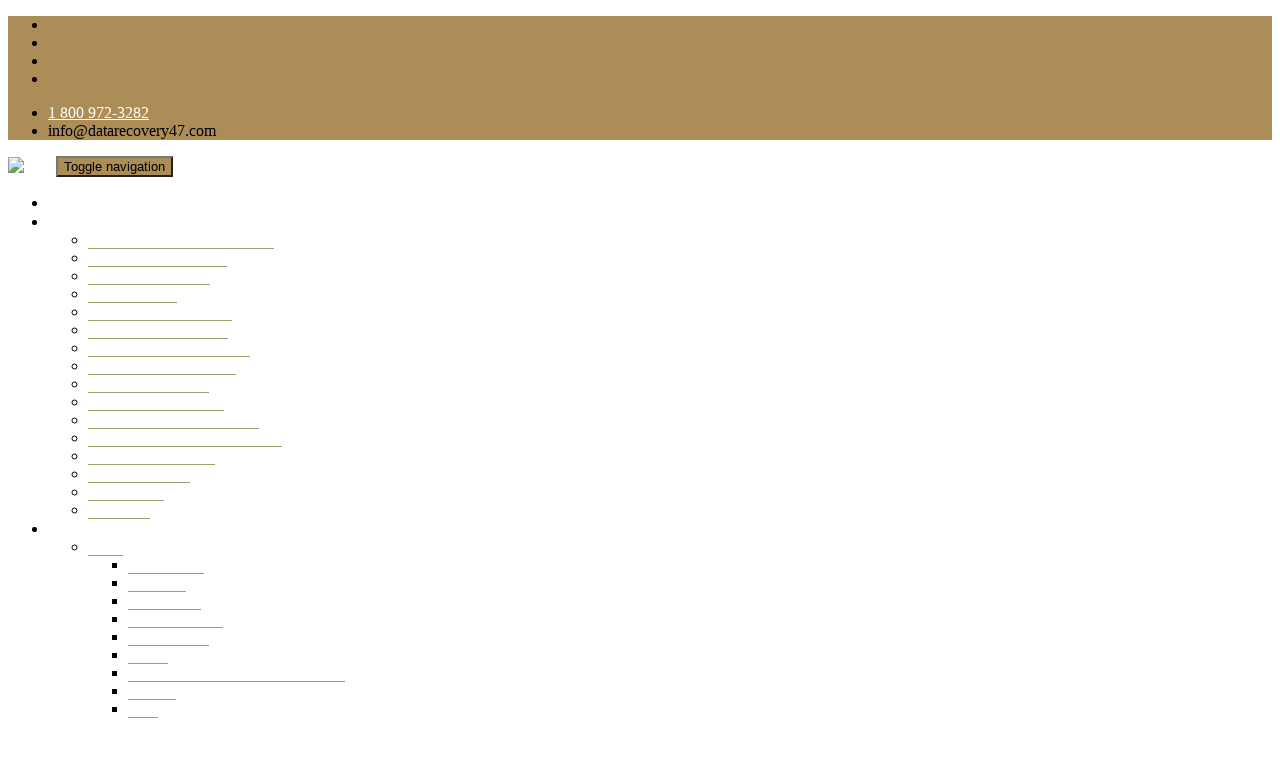

--- FILE ---
content_type: text/html; charset=utf-8
request_url: https://www.datarecovery47.com/tag/computer-recovery/wp-content/themes/wallstreet-pro-2.1.6/wallstreet-pro/js/menu/menu.js?ver=6.7.1
body_size: 14942
content:
<!DOCTYPE html PUBLIC "-//W3C//DTD XHTML 1.0 Strict//EN" "http://www.w3.org/TR/xhtml1/DTD/xhtml1-strict.dtd">
<html xmlns="http://www.w3.org/1999/xhtml" lang="en-US">
<head>
	<!--[if IE]>
	<meta http-equiv="X-UA-Compatible" content="IE=edge,chrome=1">
	<![endif]-->
	<!-- Facebook Pixel Code -->
<script>!function(f,b,e,v,n,t,s)
  {if(f.fbq)return;n=f.fbq=function(){n.callMethod?
  n.callMethod.apply(n,arguments):n.queue.push(arguments)};
  if(!f._fbq)f._fbq=n;n.push=n;n.loaded=!0;n.version='2.0';
  n.queue=[];t=b.createElement(e);t.async=!0;
  t.src=v;s=b.getElementsByTagName(e)[0];
  s.parentNode.insertBefore(t,s)}(window, document,'script',
  'https://connect.facebook.net/en_US/fbevents.js');
  fbq('init', '844573149254366');
  fbq('track', 'PageView');</script>
<noscript><img height="1" width="1" style="display:none" src="https://www.facebook.com/tr?id=844573149254366&ev=PageView&noscript=1"></noscript>
<!-- End Facebook Pixel Code -->
	<meta http-equiv="Content-Type" content="text/html; charset=utf-8">
	<meta name="viewport" content="width=device-width, initial-scale=1.0">    
	<meta name="generator" content="WordPress 6.7.1">	
	<link rel="profile" href="https://gmpg.org/xfn/11">
			<!--<link rel="shortcut icon" href="http://datarecovery47.com/wp-content/uploads/2017/10/favicon.ico" />-->
		<script>document.addEventListener( 'wpcf7mailsent', function( event ) {
    location = './/thank-you/';
}, false );</script>
	<title>Best Hard Drive Data Recovery NYC Services New York City, NY &#8211; Best Hard Drive Data Recovery NYC Services New York City, NY</title>
<style>/****** custom typography *********/ 
 .home-blog-description p,
 .portfolio-detail-description p,
 .blog-post-title-wrapper-full p,
 .blog-post-title-wrapper p
 {
	font-size:15px ;
	font-family:'Roboto' !important;
	font-weight:RobotoRegular ;
	font-style: ;
	line-height:20px ;
	
}
/*** Menu title */
.navbar .navbar-nav > li > a{
	font-size:16px !important;
	font-family:'Roboto' !important;
	font-style: !important;
	font-weight:RobotoRegular !important;
}
/*** post and Page title */
.blog-post-title-wrapper h2, .blog-post-title-wrapper-full h2 {
	font-size:22px;
	font-family:'Roboto' !important;
	font-weight:RobotoLight;
	font-style:;
}
/*** service title */
.service-area h2
{
	font-size:24px;
	font-family:'Roboto' !important;
	font-weight:RobotoRegular;
	font-style:;
}

/******** portfolio title ********/
.main-portfolio-showcase .main-portfolio-showcase-detail h4  { 
	font-size:18px;
	font-family:'Roboto' !important;
	font-weight:RobotoMedium;
	font-style:;
}
/******* footer widget title*********/
.footer_widget_title,
.sidebar-widget-title h2{
	font-size:24px;
	font-family:'Roboto' !important;
	font-weight:RobotoRegular;
	font-style:;
}
.callout-section h3{
	font-size:30px;
	font-family:'Roboto' !important;
	font-weight:RobotoLight;
	font-style:;
}
.callout-section p{
	font-size:15px;
	font-family:'Roboto' !important;
	font-weight:RobotoRegular;
	font-style:;
}
.callout-section a {	
	font-size:18px;
	font-family:'Roboto' !important;
	font-weight:RobotoRegular;
	font-style:;
}</style>
<meta name="robots" content="max-image-preview:large">
	<style>img:is([sizes="auto" i], [sizes^="auto," i]) { contain-intrinsic-size: 3000px 1500px }</style>
	<link rel="dns-prefetch" href="//fonts.googleapis.com">
<link rel="alternate" type="application/rss+xml" title="Best Hard Drive Data Recovery NYC Services New York City, NY &raquo; Feed" href="./feed/index.html">
<link rel="alternate" type="application/rss+xml" title="Best Hard Drive Data Recovery NYC Services New York City, NY &raquo; Comments Feed" href="./comments/feed/index.html">
<script type="text/javascript">
/* <![CDATA[ */
window._wpemojiSettings = {"baseUrl":"https:\/\/s.w.org\/images\/core\/emoji\/15.0.3\/72x72\/","ext":".png","svgUrl":"https:\/\/s.w.org\/images\/core\/emoji\/15.0.3\/svg\/","svgExt":".svg","source":{"concatemoji":".\/\/wp-includes\/js\/wp-emoji-release.min.js?ver=6.7.1"}};
/*! This file is auto-generated */
!function(i,n){var o,s,e;function c(e){try{var t={supportTests:e,timestamp:(new Date).valueOf()};sessionStorage.setItem(o,JSON.stringify(t))}catch(e){}}function p(e,t,n){e.clearRect(0,0,e.canvas.width,e.canvas.height),e.fillText(t,0,0);var t=new Uint32Array(e.getImageData(0,0,e.canvas.width,e.canvas.height).data),r=(e.clearRect(0,0,e.canvas.width,e.canvas.height),e.fillText(n,0,0),new Uint32Array(e.getImageData(0,0,e.canvas.width,e.canvas.height).data));return t.every(function(e,t){return e===r[t]})}function u(e,t,n){switch(t){case"flag":return n(e,"🏳️‍⚧️","🏳️​⚧️")?!1:!n(e,"🇺🇳","🇺​🇳")&&!n(e,"🏴󠁧󠁢󠁥󠁮󠁧󠁿","🏴​󠁧​󠁢​󠁥​󠁮​󠁧​󠁿");case"emoji":return!n(e,"🐦‍⬛","🐦​⬛")}return!1}function f(e,t,n){var r="undefined"!=typeof WorkerGlobalScope&&self instanceof WorkerGlobalScope?new OffscreenCanvas(300,150):i.createElement("canvas"),a=r.getContext("2d",{willReadFrequently:!0}),o=(a.textBaseline="top",a.font="600 32px Arial",{});return e.forEach(function(e){o[e]=t(a,e,n)}),o}function t(e){var t=i.createElement("script");t.src=e,t.defer=!0,i.head.appendChild(t)}"undefined"!=typeof Promise&&(o="wpEmojiSettingsSupports",s=["flag","emoji"],n.supports={everything:!0,everythingExceptFlag:!0},e=new Promise(function(e){i.addEventListener("DOMContentLoaded",e,{once:!0})}),new Promise(function(t){var n=function(){try{var e=JSON.parse(sessionStorage.getItem(o));if("object"==typeof e&&"number"==typeof e.timestamp&&(new Date).valueOf()<e.timestamp+604800&&"object"==typeof e.supportTests)return e.supportTests}catch(e){}return null}();if(!n){if("undefined"!=typeof Worker&&"undefined"!=typeof OffscreenCanvas&&"undefined"!=typeof URL&&URL.createObjectURL&&"undefined"!=typeof Blob)try{var e="postMessage("+f.toString()+"("+[JSON.stringify(s),u.toString(),p.toString()].join(",")+"));",r=new Blob([e],{type:"text/javascript"}),a=new Worker(URL.createObjectURL(r),{name:"wpTestEmojiSupports"});return void(a.onmessage=function(e){c(n=e.data),a.terminate(),t(n)})}catch(e){}c(n=f(s,u,p))}t(n)}).then(function(e){for(var t in e)n.supports[t]=e[t],n.supports.everything=n.supports.everything&&n.supports[t],"flag"!==t&&(n.supports.everythingExceptFlag=n.supports.everythingExceptFlag&&n.supports[t]);n.supports.everythingExceptFlag=n.supports.everythingExceptFlag&&!n.supports.flag,n.DOMReady=!1,n.readyCallback=function(){n.DOMReady=!0}}).then(function(){return e}).then(function(){var e;n.supports.everything||(n.readyCallback(),(e=n.source||{}).concatemoji?t(e.concatemoji):e.wpemoji&&e.twemoji&&(t(e.twemoji),t(e.wpemoji)))}))}((window,document),window._wpemojiSettings);
/* ]]> */
</script>
<style id="wp-emoji-styles-inline-css" type="text/css">img.wp-smiley, img.emoji {
		display: inline !important;
		border: none !important;
		box-shadow: none !important;
		height: 1em !important;
		width: 1em !important;
		margin: 0 0.07em !important;
		vertical-align: -0.1em !important;
		background: none !important;
		padding: 0 !important;
	}</style>
<link rel="stylesheet" id="wp-block-library-css" href="./wp-includes/css/dist/block-library/style.min.css?ver=6.7.1" type="text/css" media="all">
<style id="classic-theme-styles-inline-css" type="text/css">/*! This file is auto-generated */
.wp-block-button__link{color:#fff;background-color:#32373c;border-radius:9999px;box-shadow:none;text-decoration:none;padding:calc(.667em + 2px) calc(1.333em + 2px);font-size:1.125em}.wp-block-file__button{background:#32373c;color:#fff;text-decoration:none}</style>
<style id="global-styles-inline-css" type="text/css">:root{--wp--preset--aspect-ratio--square: 1;--wp--preset--aspect-ratio--4-3: 4/3;--wp--preset--aspect-ratio--3-4: 3/4;--wp--preset--aspect-ratio--3-2: 3/2;--wp--preset--aspect-ratio--2-3: 2/3;--wp--preset--aspect-ratio--16-9: 16/9;--wp--preset--aspect-ratio--9-16: 9/16;--wp--preset--color--black: #000000;--wp--preset--color--cyan-bluish-gray: #abb8c3;--wp--preset--color--white: #ffffff;--wp--preset--color--pale-pink: #f78da7;--wp--preset--color--vivid-red: #cf2e2e;--wp--preset--color--luminous-vivid-orange: #ff6900;--wp--preset--color--luminous-vivid-amber: #fcb900;--wp--preset--color--light-green-cyan: #7bdcb5;--wp--preset--color--vivid-green-cyan: #00d084;--wp--preset--color--pale-cyan-blue: #8ed1fc;--wp--preset--color--vivid-cyan-blue: #0693e3;--wp--preset--color--vivid-purple: #9b51e0;--wp--preset--gradient--vivid-cyan-blue-to-vivid-purple: linear-gradient(135deg,rgba(6,147,227,1) 0%,rgb(155,81,224) 100%);--wp--preset--gradient--light-green-cyan-to-vivid-green-cyan: linear-gradient(135deg,rgb(122,220,180) 0%,rgb(0,208,130) 100%);--wp--preset--gradient--luminous-vivid-amber-to-luminous-vivid-orange: linear-gradient(135deg,rgba(252,185,0,1) 0%,rgba(255,105,0,1) 100%);--wp--preset--gradient--luminous-vivid-orange-to-vivid-red: linear-gradient(135deg,rgba(255,105,0,1) 0%,rgb(207,46,46) 100%);--wp--preset--gradient--very-light-gray-to-cyan-bluish-gray: linear-gradient(135deg,rgb(238,238,238) 0%,rgb(169,184,195) 100%);--wp--preset--gradient--cool-to-warm-spectrum: linear-gradient(135deg,rgb(74,234,220) 0%,rgb(151,120,209) 20%,rgb(207,42,186) 40%,rgb(238,44,130) 60%,rgb(251,105,98) 80%,rgb(254,248,76) 100%);--wp--preset--gradient--blush-light-purple: linear-gradient(135deg,rgb(255,206,236) 0%,rgb(152,150,240) 100%);--wp--preset--gradient--blush-bordeaux: linear-gradient(135deg,rgb(254,205,165) 0%,rgb(254,45,45) 50%,rgb(107,0,62) 100%);--wp--preset--gradient--luminous-dusk: linear-gradient(135deg,rgb(255,203,112) 0%,rgb(199,81,192) 50%,rgb(65,88,208) 100%);--wp--preset--gradient--pale-ocean: linear-gradient(135deg,rgb(255,245,203) 0%,rgb(182,227,212) 50%,rgb(51,167,181) 100%);--wp--preset--gradient--electric-grass: linear-gradient(135deg,rgb(202,248,128) 0%,rgb(113,206,126) 100%);--wp--preset--gradient--midnight: linear-gradient(135deg,rgb(2,3,129) 0%,rgb(40,116,252) 100%);--wp--preset--font-size--small: 13px;--wp--preset--font-size--medium: 20px;--wp--preset--font-size--large: 36px;--wp--preset--font-size--x-large: 42px;--wp--preset--spacing--20: 0.44rem;--wp--preset--spacing--30: 0.67rem;--wp--preset--spacing--40: 1rem;--wp--preset--spacing--50: 1.5rem;--wp--preset--spacing--60: 2.25rem;--wp--preset--spacing--70: 3.38rem;--wp--preset--spacing--80: 5.06rem;--wp--preset--shadow--natural: 6px 6px 9px rgba(0, 0, 0, 0.2);--wp--preset--shadow--deep: 12px 12px 50px rgba(0, 0, 0, 0.4);--wp--preset--shadow--sharp: 6px 6px 0px rgba(0, 0, 0, 0.2);--wp--preset--shadow--outlined: 6px 6px 0px -3px rgba(255, 255, 255, 1), 6px 6px rgba(0, 0, 0, 1);--wp--preset--shadow--crisp: 6px 6px 0px rgba(0, 0, 0, 1);}:where(.is-layout-flex){gap: 0.5em;}:where(.is-layout-grid){gap: 0.5em;}body .is-layout-flex{display: flex;}.is-layout-flex{flex-wrap: wrap;align-items: center;}.is-layout-flex > :is(*, div){margin: 0;}body .is-layout-grid{display: grid;}.is-layout-grid > :is(*, div){margin: 0;}:where(.wp-block-columns.is-layout-flex){gap: 2em;}:where(.wp-block-columns.is-layout-grid){gap: 2em;}:where(.wp-block-post-template.is-layout-flex){gap: 1.25em;}:where(.wp-block-post-template.is-layout-grid){gap: 1.25em;}.has-black-color{color: var(--wp--preset--color--black) !important;}.has-cyan-bluish-gray-color{color: var(--wp--preset--color--cyan-bluish-gray) !important;}.has-white-color{color: var(--wp--preset--color--white) !important;}.has-pale-pink-color{color: var(--wp--preset--color--pale-pink) !important;}.has-vivid-red-color{color: var(--wp--preset--color--vivid-red) !important;}.has-luminous-vivid-orange-color{color: var(--wp--preset--color--luminous-vivid-orange) !important;}.has-luminous-vivid-amber-color{color: var(--wp--preset--color--luminous-vivid-amber) !important;}.has-light-green-cyan-color{color: var(--wp--preset--color--light-green-cyan) !important;}.has-vivid-green-cyan-color{color: var(--wp--preset--color--vivid-green-cyan) !important;}.has-pale-cyan-blue-color{color: var(--wp--preset--color--pale-cyan-blue) !important;}.has-vivid-cyan-blue-color{color: var(--wp--preset--color--vivid-cyan-blue) !important;}.has-vivid-purple-color{color: var(--wp--preset--color--vivid-purple) !important;}.has-black-background-color{background-color: var(--wp--preset--color--black) !important;}.has-cyan-bluish-gray-background-color{background-color: var(--wp--preset--color--cyan-bluish-gray) !important;}.has-white-background-color{background-color: var(--wp--preset--color--white) !important;}.has-pale-pink-background-color{background-color: var(--wp--preset--color--pale-pink) !important;}.has-vivid-red-background-color{background-color: var(--wp--preset--color--vivid-red) !important;}.has-luminous-vivid-orange-background-color{background-color: var(--wp--preset--color--luminous-vivid-orange) !important;}.has-luminous-vivid-amber-background-color{background-color: var(--wp--preset--color--luminous-vivid-amber) !important;}.has-light-green-cyan-background-color{background-color: var(--wp--preset--color--light-green-cyan) !important;}.has-vivid-green-cyan-background-color{background-color: var(--wp--preset--color--vivid-green-cyan) !important;}.has-pale-cyan-blue-background-color{background-color: var(--wp--preset--color--pale-cyan-blue) !important;}.has-vivid-cyan-blue-background-color{background-color: var(--wp--preset--color--vivid-cyan-blue) !important;}.has-vivid-purple-background-color{background-color: var(--wp--preset--color--vivid-purple) !important;}.has-black-border-color{border-color: var(--wp--preset--color--black) !important;}.has-cyan-bluish-gray-border-color{border-color: var(--wp--preset--color--cyan-bluish-gray) !important;}.has-white-border-color{border-color: var(--wp--preset--color--white) !important;}.has-pale-pink-border-color{border-color: var(--wp--preset--color--pale-pink) !important;}.has-vivid-red-border-color{border-color: var(--wp--preset--color--vivid-red) !important;}.has-luminous-vivid-orange-border-color{border-color: var(--wp--preset--color--luminous-vivid-orange) !important;}.has-luminous-vivid-amber-border-color{border-color: var(--wp--preset--color--luminous-vivid-amber) !important;}.has-light-green-cyan-border-color{border-color: var(--wp--preset--color--light-green-cyan) !important;}.has-vivid-green-cyan-border-color{border-color: var(--wp--preset--color--vivid-green-cyan) !important;}.has-pale-cyan-blue-border-color{border-color: var(--wp--preset--color--pale-cyan-blue) !important;}.has-vivid-cyan-blue-border-color{border-color: var(--wp--preset--color--vivid-cyan-blue) !important;}.has-vivid-purple-border-color{border-color: var(--wp--preset--color--vivid-purple) !important;}.has-vivid-cyan-blue-to-vivid-purple-gradient-background{background: var(--wp--preset--gradient--vivid-cyan-blue-to-vivid-purple) !important;}.has-light-green-cyan-to-vivid-green-cyan-gradient-background{background: var(--wp--preset--gradient--light-green-cyan-to-vivid-green-cyan) !important;}.has-luminous-vivid-amber-to-luminous-vivid-orange-gradient-background{background: var(--wp--preset--gradient--luminous-vivid-amber-to-luminous-vivid-orange) !important;}.has-luminous-vivid-orange-to-vivid-red-gradient-background{background: var(--wp--preset--gradient--luminous-vivid-orange-to-vivid-red) !important;}.has-very-light-gray-to-cyan-bluish-gray-gradient-background{background: var(--wp--preset--gradient--very-light-gray-to-cyan-bluish-gray) !important;}.has-cool-to-warm-spectrum-gradient-background{background: var(--wp--preset--gradient--cool-to-warm-spectrum) !important;}.has-blush-light-purple-gradient-background{background: var(--wp--preset--gradient--blush-light-purple) !important;}.has-blush-bordeaux-gradient-background{background: var(--wp--preset--gradient--blush-bordeaux) !important;}.has-luminous-dusk-gradient-background{background: var(--wp--preset--gradient--luminous-dusk) !important;}.has-pale-ocean-gradient-background{background: var(--wp--preset--gradient--pale-ocean) !important;}.has-electric-grass-gradient-background{background: var(--wp--preset--gradient--electric-grass) !important;}.has-midnight-gradient-background{background: var(--wp--preset--gradient--midnight) !important;}.has-small-font-size{font-size: var(--wp--preset--font-size--small) !important;}.has-medium-font-size{font-size: var(--wp--preset--font-size--medium) !important;}.has-large-font-size{font-size: var(--wp--preset--font-size--large) !important;}.has-x-large-font-size{font-size: var(--wp--preset--font-size--x-large) !important;}
:where(.wp-block-post-template.is-layout-flex){gap: 1.25em;}:where(.wp-block-post-template.is-layout-grid){gap: 1.25em;}
:where(.wp-block-columns.is-layout-flex){gap: 2em;}:where(.wp-block-columns.is-layout-grid){gap: 2em;}
:root :where(.wp-block-pullquote){font-size: 1.5em;line-height: 1.6;}</style>
<link rel="stylesheet" id="wallstreet-style-css" href="./wp-content/themes/wallstreet-pro-2.1.6/wallstreet-pro/style.css?ver=6.7.1" type="text/css" media="all">
<link rel="stylesheet" id="wallstreet-bootstrap-css" href="./wp-content/themes/wallstreet-pro-2.1.6/wallstreet-pro/css/bootstrap.css?ver=6.7.1" type="text/css" media="all">
<link rel="stylesheet" id="wallstreet-default-css" href="./wp-content/themes/wallstreet-pro-2.1.6/wallstreet-pro/css/light.css?ver=6.7.1" type="text/css" media="all">
<link rel="stylesheet" id="theme-menu-css" href="./wp-content/themes/wallstreet-pro-2.1.6/wallstreet-pro/css/theme-menu.css?ver=6.7.1" type="text/css" media="all">
<link rel="stylesheet" id="media-responsive-css" href="./wp-content/themes/wallstreet-pro-2.1.6/wallstreet-pro/css/media-responsive.css?ver=6.7.1" type="text/css" media="all">
<link rel="stylesheet" id="font-awesome-min-css" href="./wp-content/themes/wallstreet-pro-2.1.6/wallstreet-pro/css/font-awesome/css/font-awesome.min.css?ver=6.7.1" type="text/css" media="all">
<link rel="stylesheet" id="tool-tip-css" href="./wp-content/themes/wallstreet-pro-2.1.6/wallstreet-pro/css/css-tooltips.css?ver=6.7.1" type="text/css" media="all">
<link rel="stylesheet" id="lightbox-css" href="./wp-content/themes/wallstreet-pro-2.1.6/wallstreet-pro/css/lightbox.css?ver=6.7.1" type="text/css" media="all">
<link rel="stylesheet" id="flexslider-css" href="./wp-content/themes/wallstreet-pro-2.1.6/wallstreet-pro/css/flexslider/flexslider.css?ver=6.7.1" type="text/css" media="all">
<link rel="stylesheet" id="spicy-fonts-css" href="//fonts.googleapis.com/css?family=Roboto%3A100%2C300%2C400%2C500%2C700%7C900%7Citalic&#038;subset=latin%2Clatin-ext" type="text/css" media="all">
<script type="text/javascript" src="./wp-includes/js/jquery/jquery.min.js?ver=3.7.1" id="jquery-core-js"></script>
<script type="text/javascript" src="./wp-includes/js/jquery/jquery-migrate.min.js?ver=3.4.1" id="jquery-migrate-js"></script>
<script type="text/javascript" src="./wp-content/themes/wallstreet-pro-2.1.6/wallstreet-pro/js/menu/menu.js?ver=6.7.1" id="menu-js"></script>
<script type="text/javascript" src="./wp-content/themes/wallstreet-pro-2.1.6/wallstreet-pro/js/bootstrap.min.js?ver=6.7.1" id="bootstrap-js"></script>
<script type="text/javascript" src="./wp-content/themes/wallstreet-pro-2.1.6/wallstreet-pro/js/lightbox/lightbox-2.6.min.js?ver=6.7.1" id="lightbox-js"></script>
<script type="text/javascript" src="./wp-content/themes/wallstreet-pro-2.1.6/wallstreet-pro/js/flexslider/jquery.flexslider.js?ver=6.7.1" id="flexslider-js"></script>
<script type="text/javascript" src="./wp-content/themes/wallstreet-pro-2.1.6/wallstreet-pro/js/caroufredsel/jquery.carouFredSel-6.2.1-packed.js?ver=6.7.1" id="carouFredSel-js"></script>
<link rel="https://api.w.org/" href="./wp-json/index.html">
<link rel="EditURI" type="application/rsd+xml" title="RSD" href="./xmlrpc.php?rsd">
<meta name="generator" content="WordPress 6.7.1">
<style>.blog-post-title .blog-post-title-wrapper ul > li > span, .blog-post-title .blog-post-title-wrapper-full ul > li > span {
    color: #727272;
}</style>
<link rel="icon" href="./wp-content/uploads/2017/10/cropped-DataRecovery-logo-32x32.jpg" sizes="32x32">
<link rel="icon" href="./wp-content/uploads/2017/10/cropped-DataRecovery-logo-192x192.jpg" sizes="192x192">
<link rel="apple-touch-icon" href="./wp-content/uploads/2017/10/cropped-DataRecovery-logo-180x180.jpg">
<meta name="msapplication-TileImage" content="./wp-content/uploads/2017/10/cropped-DataRecovery-logo-270x270.jpg">
 
		<meta name="description" content="Best Data Recovery in NYC – Affordable Hard Drive Data recovery services New York City, NY & Data Recovery for Raid, MAC, Computer, and Laptop. Data Recovery 47">
<meta name="google-site-verification" content="_Wu-bfGPc5L4Ykckz7wx6AxxygqHGr6Q7Hryhk9sDSs">
<script type="application/ld+json">{"@context":"https://schema.org","@graph":[{"@type":"Organization","@id":".//#organization","name":"Data Recovery 47","url":".//","sameAs":["https://www.facebook.com/datarecovery47/","https://www.instagram.com/datarecovery47/","https://www.linkedin.com/company/datarecovery47","https://www.youtube.com/c/DataRecovery47","https://www.yelp.com/biz/data-recovery-47-new-york","https://www.zoominfo.com/c/data-recovery-47/458592140","https://www.manta.com/c/mhpn0vd/data-recovery-47"],"logo":{"@type":"ImageObject","@id":".//#logo","inLanguage":"en-US","url":".//wp-content/uploads/2022/01/DataRecovery47_Social_Profile_500x500.png","contentUrl":".//wp-content/uploads/2022/01/DataRecovery47_Social_Profile_500x500.png","width":500,"height":500,"caption":"Data Recovery 47"}},{"@type":"WebSite","@id":".//#website","url":".//","name":"Data Recovery 47","description":"Best Data Recovery in NYC – Affordable Hard Drive Data recovery services New York City, NY & Data Recovery for Raid, MAC, Computer, and Laptop.","publisher":{"@id":".//#organization"},"potentialAction":[{"@type":"SearchAction","target":{"@type":"EntryPoint","urlTemplate":".//?s={search_term_string}"},"query-input":"required name=search_term_string"}],"inLanguage":"en-US","copyrightHolder":{"@id":".//#organization"}},{"@type":"ImageObject","@id":".//#primaryimage","inLanguage":"en-US","url":".//wp-content/uploads/2022/01/DataRecovery47_Social_Profile_500x500.png","contentUrl":".//wp-content/uploads/2022/01/DataRecovery47_Social_Profile_500x500.png","width":1200,"height":675},{"@type":"WebPage","@id":".//#webpage","url":".//","isPartOf":{"@id":".//#website"},"breadcrumb":{"@id":".//#breadcrumb"},"inLanguage":"en-US","potentialAction":[{"@type":"ReadAction","target":[".//"]}]},{"@type":"BreadcrumbList","@id":".//#breadcrumb","itemListElement":[{"@type":"ListItem","position":1,"name":"Home"}]}]}</script>


<link rel="apple-touch-icon" sizes="57x57" href="./apple-icon-57x57.png">
<link rel="apple-touch-icon" sizes="60x60" href="./apple-icon-60x60.png">
<link rel="apple-touch-icon" sizes="72x72" href="./apple-icon-72x72.png">
<link rel="apple-touch-icon" sizes="76x76" href="./apple-icon-76x76.png">
<link rel="apple-touch-icon" sizes="114x114" href="./apple-icon-114x114.png">
<link rel="apple-touch-icon" sizes="120x120" href="./apple-icon-120x120.png">
<link rel="apple-touch-icon" sizes="144x144" href="./apple-icon-144x144.png">
<link rel="apple-touch-icon" sizes="152x152" href="./apple-icon-152x152.png">
<link rel="apple-touch-icon" sizes="180x180" href="./apple-icon-180x180.png">
<link rel="icon" type="image/png" sizes="192x192" href="./android-icon-192x192.png">
<link rel="icon" type="image/png" sizes="32x32" href="./favicon-32x32.png">
<link rel="icon" type="image/png" sizes="96x96" href="./favicon-96x96.png">
<link rel="icon" type="image/png" sizes="16x16" href="./favicon-16x16.png">
<link rel="manifest" href="./manifest.json">
<meta name="msapplication-TileColor" content="#ffffff">
<meta name="msapplication-TileImage" content="/ms-icon-144x144.png">
<meta name="theme-color" content="#ffffff">
	
	<!-- Global site tag (gtag.js) - Google Analytics -->
<script async src="https://www.googletagmanager.com/gtag/js?id=G-G6P4F44T18"></script>
<script>window.dataLayer = window.dataLayer || [];
  function gtag(){dataLayer.push(arguments);}
  gtag('js', new Date());

  gtag('config', 'G-G6P4F44T18');</script>
</head>
<body class="home blog">
<!--Header Top Layer Section-->	
	<div class="header-top-area">
	<div class="container">
		<div class="row">
			<div class="col-sm-4">
								<ul class="head-contact-social">
										<li><a href="https://www.facebook.com/datarecovery47/" target="_blank"><i class="fa fa-facebook"></i></a></li>
										<li><a href="https://www.linkedin.com/company/11085554/" target="_blank"><i class="fa fa-linkedin"></i></a></li>
										<li><a href="https://www.instagram.com/datarecovery47/" target="_blank"><i class="fa fa-instagram"></i></a></li>
										<li><a href="https://www.youtube.com/datarecovery47" target="_blank"><i class="fa fa-youtube"></i></a></li>
									</ul>
					
			</div>
			
			<div class="col-sm-8">
							<ul class="head-contact-info">
										<li>
<i class="fa fa-phone-square"></i><a href="callto:18009723282">1 800 972-3282 </a>
</li>
															<li>
<i class="fa fa-envelope"></i><a href="/cdn-cgi/l/email-protection" class="__cf_email__" data-cfemail="6801060e07280c091c091a0d0b071e0d1a115c5f460b0705">[email&#160;protected]</a></li>
								
				</ul>
						</div>
		</div>	
	</div>
</div>
<!--/Header Top Layer Section. This is a test comment-->	

<!--Header Logo & Menus-->
<div class="navbar navbar-wrapper navbar-inverse navbar-static-top" role="navigation">
          <div class="container">
	  
		<!-- Brand and toggle get grouped for better mobile display -->
		<div class="navbar-header">
		<!-- logo -->
		<a class="navbar-brand" href="./index.html">
							<img src="./wp-content/uploads/2020/03/data-recovery-nyc-logo-1.png" style="height:50px; width:170px;" alt="logo">
							</a>
		<!-- /logo -->
		  <button type="button" class="navbar-toggle" data-toggle="collapse" data-target="#bs-example-navbar-collapse-1">
			<span class="sr-only">Toggle navigation</span>
			<span class="icon-bar"></span>
			<span class="icon-bar"></span>
			<span class="icon-bar"></span>
		  </button>
		</div>
		<!-- Collect the nav links, forms, and other content for toggling -->
		<div class="collapse navbar-collapse" id="bs-example-navbar-collapse-1">
		<ul id="menu-main-menu" class="nav navbar-nav navbar-right">
<li id="menu-item-1145" class="menu-item menu-item-type-custom menu-item-object-custom menu-item-1145"><a href="http://datarecovery47.com/">Home</a></li>
<li id="menu-item-817" class="menu-item menu-item-type-post_type menu-item-object-page menu-item-has-children menu-item-817 dropdown">
<a href="./services/index.html">Data Recovery Services<b class=""></b></a>
<ul class="dropdown-menu">
	<li id="menu-item-2215" class="menu-item menu-item-type-post_type menu-item-object-page menu-item-2215"><a href="./services/ransomware-recovery/index.html">Ransomware Virus Recovery</a></li>
	<li id="menu-item-1444" class="menu-item menu-item-type-post_type menu-item-object-page menu-item-1444"><a href="./services/raid-data-recovery/index.html">RAID Data Recovery</a></li>
	<li id="menu-item-1097" class="menu-item menu-item-type-post_type menu-item-object-page menu-item-1097"><a href="./usb-thumb-drive-data-recovery/index.html">USB Thumb Drive</a></li>
	<li id="menu-item-1098" class="menu-item menu-item-type-post_type menu-item-object-page menu-item-1098"><a href="./mobile-phone-data-recovery/index.html">Mobile Phone</a></li>
	<li id="menu-item-1099" class="menu-item menu-item-type-post_type menu-item-object-page menu-item-1099"><a href="./laptop-data-recovery/index.html">Laptop Data Recovery</a></li>
	<li id="menu-item-1101" class="menu-item menu-item-type-post_type menu-item-object-page menu-item-1101"><a href="./recover-deleted-files/index.html">Recover Deleted Files</a></li>
	<li id="menu-item-1103" class="menu-item menu-item-type-post_type menu-item-object-page menu-item-1103"><a href="./computer-data-recovery/index.html">Computer Data Recovery</a></li>
	<li id="menu-item-1104" class="menu-item menu-item-type-post_type menu-item-object-page menu-item-1104"><a href="./camera-data-recovery/index.html">Camera Data Recovery</a></li>
	<li id="menu-item-1604" class="menu-item menu-item-type-post_type menu-item-object-page menu-item-1604"><a href="./computer-forensic/index.html">Computer Forensic</a></li>
	<li id="menu-item-1605" class="menu-item menu-item-type-post_type menu-item-object-page menu-item-1605"><a href="./email-data-recovery/index.html">Email Data Recovery</a></li>
	<li id="menu-item-1606" class="menu-item menu-item-type-post_type menu-item-object-page menu-item-1606"><a href="./hard-drive-data-recovery/index.html">Hard Drive Data Recovery</a></li>
	<li id="menu-item-1105" class="menu-item menu-item-type-post_type menu-item-object-page menu-item-1105"><a href="./external-hard-drive-recovery/index.html">External Hard Drive Recovery</a></li>
	<li id="menu-item-1600" class="menu-item menu-item-type-post_type menu-item-object-page menu-item-1600"><a href="./mac-data-recovery/index.html">Mac Data Recovery</a></li>
	<li id="menu-item-1106" class="menu-item menu-item-type-post_type menu-item-object-page menu-item-1106"><a href="./photo-recovery/index.html">Photo Recovery</a></li>
	<li id="menu-item-1355" class="menu-item menu-item-type-post_type menu-item-object-page menu-item-1355"><a href="./ssd-drives/index.html">SSD Drives</a></li>
	<li id="menu-item-1354" class="menu-item menu-item-type-post_type menu-item-object-page menu-item-1354"><a href="./sd-cards/index.html">SD Cards</a></li>
</ul>
</li>
<li id="menu-item-1146" class="menu-item menu-item-type-custom menu-item-object-custom menu-item-has-children menu-item-1146 dropdown">
<a href="./locations/index.html">Locations<b class=""></b></a>
<ul class="dropdown-menu">
	<li id="menu-item-1245" class="menu-item menu-item-type-post_type menu-item-object-page menu-item-has-children menu-item-1245 dropdown-submenu">
<a href="./nyc-data-recovery-services/index.html">NYC</a>
	<ul class="dropdown-menu">
		<li id="menu-item-1828" class="menu-item menu-item-type-post_type menu-item-object-page menu-item-1828"><a href="./locations/long-island/index.html">Long Island</a></li>
		<li id="menu-item-1829" class="menu-item menu-item-type-post_type menu-item-object-page menu-item-1829"><a href="./locations/kingston/index.html">Kingston</a></li>
		<li id="menu-item-1830" class="menu-item menu-item-type-post_type menu-item-object-page menu-item-1830"><a href="./locations/amsterdam/index.html">Amsterdam</a></li>
		<li id="menu-item-1831" class="menu-item menu-item-type-post_type menu-item-object-page menu-item-1831"><a href="./locations/brooklyn/index.html">Data Recovery</a></li>
		<li id="menu-item-1832" class="menu-item menu-item-type-post_type menu-item-object-page menu-item-1832"><a href="./locations/staten-island/index.html">Staten Island</a></li>
		<li id="menu-item-1833" class="menu-item menu-item-type-post_type menu-item-object-page menu-item-1833"><a href="./locations/bronx/index.html">Bronx</a></li>
		<li id="menu-item-1834" class="menu-item menu-item-type-post_type menu-item-object-page menu-item-1834"><a href="./locations/manhattan/index.html">Manhattan Data Recovery Service</a></li>
		<li id="menu-item-1835" class="menu-item menu-item-type-post_type menu-item-object-page menu-item-1835"><a href="./locations/queens/index.html">Queens</a></li>
		<li id="menu-item-1836" class="menu-item menu-item-type-post_type menu-item-object-page menu-item-1836"><a href="./locations/troy/index.html">Troy</a></li>
		<li id="menu-item-1837" class="menu-item menu-item-type-post_type menu-item-object-page menu-item-1837"><a href="./locations/long-beach/index.html">Long Beach</a></li>
		<li id="menu-item-1838" class="menu-item menu-item-type-post_type menu-item-object-page menu-item-1838"><a href="./locations/buffalo/index.html">Buffalo</a></li>
		<li id="menu-item-1839" class="menu-item menu-item-type-post_type menu-item-object-page menu-item-1839"><a href="./locations/yonkers/index.html">Yonkers</a></li>
		<li id="menu-item-1840" class="menu-item menu-item-type-post_type menu-item-object-page menu-item-1840"><a href="./locations/albany/index.html">Albany</a></li>
		<li id="menu-item-1841" class="menu-item menu-item-type-post_type menu-item-object-page menu-item-1841"><a href="./locations/rochester/index.html">Rochester</a></li>
		<li id="menu-item-1842" class="menu-item menu-item-type-post_type menu-item-object-page menu-item-1842"><a href="./locations/syracuse/index.html">Data Recovery Service Syracuse, NY</a></li>
	</ul>
</li>
	<li id="menu-item-1603" class="menu-item menu-item-type-custom menu-item-object-custom menu-item-1603"><a href="https://dallas.datarecovery47.com/">Dallas</a></li>
	<li id="menu-item-1587" class="menu-item menu-item-type-custom menu-item-object-custom menu-item-1587"><a href="https://miami.datarecovery47.com/">Miami</a></li>
	<li id="menu-item-1588" class="menu-item menu-item-type-custom menu-item-object-custom menu-item-1588"><a href="https://philadelphia.datarecovery47.com/">Philadelphia</a></li>
	<li id="menu-item-1877" class="menu-item menu-item-type-custom menu-item-object-custom menu-item-1877"><a href="https://chicago.datarecovery47.com/">Chicago</a></li>
	<li id="menu-item-2083" class="menu-item menu-item-type-custom menu-item-object-custom menu-item-2083"><a href="https://washingtondc.datarecovery47.com/">Washington DC</a></li>
</ul>
</li>
<li id="menu-item-1845" class="menu-item menu-item-type-post_type menu-item-object-page menu-item-1845"><a href="./testimonials/index.html">Testimonials</a></li>
<li id="menu-item-1843" class="menu-item menu-item-type-post_type menu-item-object-page menu-item-1843"><a href="./about-us/index.html">About us</a></li>
<li id="menu-item-1273" class="menu-item menu-item-type-post_type menu-item-object-page menu-item-1273"><a href="./contact-us/index.html">Contact</a></li>
</ul>		</div>
<!-- /.navbar-collapse -->	 
			
</div>
</div>
<!-- wallstreet Main Slider --->
<script data-cfasync="false" src="/cdn-cgi/scripts/5c5dd728/cloudflare-static/email-decode.min.js"></script><script>jQuery(window).load(function(){
	  jQuery('.flexslider').flexslider({	
		animation: "slide",
		animationSpeed: 1500,
		direction: "horizontal",
		slideshowSpeed: 2500,
		pauseOnHover: true, 
		slideshow: true,
		start: function(slider){
		  jQuery('body').removeClass('loading');
		}			
	}); 
});</script>
<!-- /Slider Section -->
<div class="homepage_mycarousel">		
	<div class="flexslider">
        <div class="flex-viewport">
					<ul class="slides">
								<li>
															<img width="1024" height="563" src="./wp-content/uploads/2017/10/Data-Recovery-NYC-Services.jpg" class="img-responsive wp-post-image" alt="Data Recovery NYC Services" decoding="async" fetchpriority="high" srcset="./wp-content/uploads/2017/10/Data-Recovery-NYC-Services.jpg 1024w, ./wp-content/uploads/2017/10/Data-Recovery-NYC-Services-300x165.jpg 300w, ./wp-content/uploads/2017/10/Data-Recovery-NYC-Services-768x422.jpg 768w" sizes="(max-width: 1024px) 100vw, 1024px">										<div class="flex-slider-center">
						<div class="slide-text-bg1"><h2>Data Recovery for the Start up</h2></div>
												<div class="slide-text-bg3"><p>Affordable data recovery in NYC</p></div>
													<div class="flex_btn_div">
								<a class="flex_btn" href="./contact-us/index.html">
									Get Started									<i class="fa fa-chevron-circle-right"></i>
								</a>
							</div>
											</div>
				</li>
								<li>
															<img width="1024" height="563" src="./wp-content/uploads/2017/10/Data-Recovery-New-York-NYC-Services.jpg" class="img-responsive wp-post-image" alt="Data Recovery New York NYC Services" decoding="async" srcset="./wp-content/uploads/2017/10/Data-Recovery-New-York-NYC-Services.jpg 1024w, ./wp-content/uploads/2017/10/Data-Recovery-New-York-NYC-Services-300x165.jpg 300w, ./wp-content/uploads/2017/10/Data-Recovery-New-York-NYC-Services-768x422.jpg 768w" sizes="(max-width: 1024px) 100vw, 1024px">										<div class="flex-slider-center">
						<div class="slide-text-bg1"><h2>Data Recovery for the Photographer</h2></div>
												<div class="slide-text-bg3"><p>Affordable data recovery in NYC</p></div>
													<div class="flex_btn_div">
								<a class="flex_btn" href="./contact-us/index.html">
									Get Started									<i class="fa fa-chevron-circle-right"></i>
								</a>
							</div>
											</div>
				</li>
								<li>
															<img width="1024" height="563" src="./wp-content/uploads/2017/10/Data-Recovery-New-York-NYC-Services-Company.jpg" class="img-responsive wp-post-image" alt="Data Recovery New York NYC Services Company" decoding="async" srcset="./wp-content/uploads/2017/10/Data-Recovery-New-York-NYC-Services-Company.jpg 1024w, ./wp-content/uploads/2017/10/Data-Recovery-New-York-NYC-Services-Company-300x165.jpg 300w, ./wp-content/uploads/2017/10/Data-Recovery-New-York-NYC-Services-Company-768x422.jpg 768w" sizes="(max-width: 1024px) 100vw, 1024px">										<div class="flex-slider-center">
						<div class="slide-text-bg1"><h2>Data Recovery for the Family</h2></div>
												<div class="slide-text-bg3"><p>Affordable data recovery in NYC</p></div>
													<div class="flex_btn_div">
								<a class="flex_btn" href="./contact-us/index.html">
									Get Started									<i class="fa fa-chevron-circle-right"></i>
								</a>
							</div>
											</div>
				</li>
								<li>
															<img width="1279" height="703" src="./wp-content/uploads/2017/10/Data-Recovery-New-York-NYC-Services-best-Company.jpg" class="img-responsive wp-post-image" alt="Data Recovery New York NYC Services best Company" decoding="async" srcset="./wp-content/uploads/2017/10/Data-Recovery-New-York-NYC-Services-best-Company.jpg 1279w, ./wp-content/uploads/2017/10/Data-Recovery-New-York-NYC-Services-best-Company-300x165.jpg 300w, ./wp-content/uploads/2017/10/Data-Recovery-New-York-NYC-Services-best-Company-768x422.jpg 768w, ./wp-content/uploads/2017/10/Data-Recovery-New-York-NYC-Services-best-Company-1024x563.jpg 1024w" sizes="(max-width: 1279px) 100vw, 1279px">										<div class="flex-slider-center">
						<div class="slide-text-bg1"><h2>Data Recovery for the Artist</h2></div>
												<div class="slide-text-bg3"><p>Affordable data recovery in NYC</p></div>
													<div class="flex_btn_div">
								<a class="flex_btn" href="./contact-us/index.html">
									Get Started									<i class="fa fa-chevron-circle-right"></i>
								</a>
							</div>
											</div>
				</li>
							</ul>
					</div>
	</div>  
</div>

<!-- /wallstreet Main Slider ---><!-- wallstreet Service Section ---->
<div class="service-section">
<div class="container">
		<div class="row">
		<div class="section_heading_title">
					<h1>Data Recovery NYC Services</h1>
		<div class="pagetitle-separator">
			<div class="pagetitle-separator-border">
				<div class="pagetitle-separator-box"></div>
			</div>
		</div>
				<p>Data may be lost from your digital devices such as mobile phones, computers, laptops, SD Cards, Macs, smartphones, RAID, SSD, HDD, or any other device. This often subjects you to stress and pressure as the data may be vital in running your job, career work, or maybe on saved memories that, if lost, devastate your whole life.</p>
  <p>Data Recovery 47 understands the importance of data. For this reason, Data Recovery 47 is here to recover any lost data from your digital media. We are located at the heart of New York City to serve data recovery services in all the five boroughs of <strong>Queens, Brooklyn, Manhattan, Bronx and Staten Island</strong>. Data Recovery 47 is the <strong>best data recovery NYC service</strong> provider in the whole of New York City. We have an unmatched data recovery success rate of <strong>98%</strong> from over <strong>2000+ recoveries</strong>. We recover data from a failed drive, SSD, RAID, HDD, or other media device. </p>
  
  <h2>Data Loss and Recovery</h2>  
  <p>In the case of data loss from a virus attack, bad sectors on your drive, physical damages, corrupted drives, accidental deletion, formatting or other reason you may not understand, please get in touch with us immediately for a solution.</p>
  <p>Often, when in a scenario of having lost your data, many people go into shock and panic that rushes them into making uninformed decisions, like using unverified third-party tools to recovery your files or data. Although some third-party data recovery tools promise to work, some may leave your data permanently lost as the write on the already broken sectors of your drives. As such, experts need to be the first handlers of your case. Therefore, Data Recovery 47 does not recommend use any third-party tools. Instead, we recommend you get in touch for expert advice and a way forward on recovering your data.</p>
  <p>Our professionals take every data recovery seriously. Your data loss experience may be a frustrating ordeal that you would not want to waste time vexing about. Our <strong>NYC data recovery services</strong> are unrivalled with the <strong>best data recovery services in New York City</strong> at a cost-effective rate. Our <strong>affordable data recovery services in New York City</strong> have helped build trust with our client base that spans from multinational corporations, business firms, industries, and individuals across the city.</p>
  
  <h2>Our advantage</h2>  
  <ul>
<li>98% success rate from over 2000+ recoveries, Data Recovery 47, is the best.</li>
<li>Data Recovery NYC has ISO 5 Class 100 certified cleanrooms that help get the best success rate.</li>
<li>Security Credentials Including SSAE 18 Type II Certification.</li>
<li>Get free quotes and assessments from our experts.</li>
<li>24/7 response time and action.</li>
<li>A 48-Hour Average Case Completion Time.</li>
<li>Highly Advanced & Proprietary Data Recovery Technology.</li>
<li>Data security during data recovery.</li>
<li>No Recovery, No Service Charge Guarantee.</li>
</ul>
<h2>Our Services</h2>
<ul>
<li>Emergency Data Recovery</li>
<li>Hard Drive Recovery</li>
<li>Recover Deleted Files</li>
<li>Server Data Recovery</li>
<li>External Hard Drive Recovery</li>
<li>RAID Data Recovery</li>
<li>Computer Data Recovery</li>
<li>USB Thumb Drive Recovery</li>
<li>Mac Data Recovery</li>
<li>Photo Recovery</li>
<li>Email Recovery</li>
<li>Exchange Data Recovery</li>
<li>Laptop Data Recovery</li>
<li>iPod Data Recovery</li>
<li>Camera Data Recovery</li>
</ul>

  <h2>Contact us</h2> 
  <p>Data Recovery 47 is committed to ensuring your data is fully recovered seamlessly with no further damage. Contact us in case of any data loss. Our professionals are readily available to offer free quotes and advice to assist you.</p>
					
		</div>
	</div>	
	<div class="row">
			<div class="col-md-4 col-sm-6 service-effect">
											<div class="service-box">
													<a href="./professional-use/index.html"> <img width="487" height="484" src="./wp-content/uploads/2017/10/Data-Recovery-New-York-NYC-Services-Corporate-Use.jpg" class="img-responsive wp-post-image" alt="Data Recovery New York NYC Services Corporate Use" decoding="async" srcset="./wp-content/uploads/2017/10/Data-Recovery-New-York-NYC-Services-Corporate-Use.jpg 487w, ./wp-content/uploads/2017/10/Data-Recovery-New-York-NYC-Services-Corporate-Use-150x150.jpg 150w, ./wp-content/uploads/2017/10/Data-Recovery-New-York-NYC-Services-Corporate-Use-300x298.jpg 300w" sizes="(max-width: 487px) 100vw, 487px"> </a>
											</div>
							<div class="service-area">
			<h2><a href="./professional-use/index.html"> Corporate Use </a></h2>
			<p>For a large corporation, efficient and professional data restoration is essential for the smooth functionality of your company.</p>
						<div class="service-btn"><a href="./professional-use/index.html">Read More</a></div>
						</div>
<!-- / service-area -->
		</div> <!-- / service-effect column --> 
			<div class="col-md-4 col-sm-6 service-effect">
											<div class="service-box">
													<a href="http://datarecovery47.com/professional-use/"> <img width="487" height="484" src="./wp-content/uploads/2017/10/Data-Recovery-New-York-NYC-Services-Professional-Use.jpg" class="img-responsive wp-post-image" alt="Data Recovery New York NYC Services Professional Use" decoding="async" srcset="./wp-content/uploads/2017/10/Data-Recovery-New-York-NYC-Services-Professional-Use.jpg 487w, ./wp-content/uploads/2017/10/Data-Recovery-New-York-NYC-Services-Professional-Use-150x150.jpg 150w, ./wp-content/uploads/2017/10/Data-Recovery-New-York-NYC-Services-Professional-Use-300x298.jpg 300w" sizes="(max-width: 487px) 100vw, 487px"> </a>
											</div>
							<div class="service-area">
			<h2><a href="http://datarecovery47.com/professional-use/"> Professional Use </a></h2>
			<p>For a small and middle business professional data restoration is essential for the smooth functionality of your company.</p>
						<div class="service-btn"><a href="http://datarecovery47.com/professional-use/">Read More</a></div>
						</div>
<!-- / service-area -->
		</div> <!-- / service-effect column --> 
			<div class="col-md-4 col-sm-6 service-effect">
											<div class="service-box">
													<a href="http://datarecovery47.com/personal-use/"> <img width="487" height="484" src="./wp-content/uploads/2017/10/Data-Recovery-New-York-NYC-Services-Personal-Use.jpg" class="img-responsive wp-post-image" alt="Data Recovery New York NYC Services Personal Use" decoding="async" srcset="./wp-content/uploads/2017/10/Data-Recovery-New-York-NYC-Services-Personal-Use.jpg 487w, ./wp-content/uploads/2017/10/Data-Recovery-New-York-NYC-Services-Personal-Use-150x150.jpg 150w, ./wp-content/uploads/2017/10/Data-Recovery-New-York-NYC-Services-Personal-Use-300x298.jpg 300w" sizes="(max-width: 487px) 100vw, 487px"> </a>
											</div>
							<div class="service-area">
			<h2><a href="http://datarecovery47.com/personal-use/"> Personal Use </a></h2>
			<p>Whether you’ve lost your pictures, suffered cell phone damage or experienced a computer crash, DR47 is here to help.</p>
						<div class="service-btn"><a href="http://datarecovery47.com/personal-use/">Read More</a></div>
						</div>
<!-- / service-area -->
		</div> <!-- / service-effect column --> 
	<div class="clearfix"></div>	</div>	
</div>
</div>
<!-- /wallstreet Service Section ----><script>jQuery(function() {
jQuery('#testimonial-scroll').carouFredSel({
				width: '100%',
				responsive : true,
				circular: true,
				pagination: "#pager2",
				items: {
					height : 'variable',
                        visible: {
                            min: 1,
                            max: 2
                        }
                    },
				prev: '#prev3',
				next: '#next3',
				directon: 'left',

				auto: true,
				scroll : {
						items : 1,
						duration : 1500,
						fx:'cover-fade',
						timeoutDuration : 1500,
						pauseOnHover    : true,
					},

			}).trigger('resize');
			
			});</script>
<!-- Testimonial Section -->
	<div class="testimonial-section" style="background: url('./wp-content/themes/wallstreet-pro-2.1.6/wallstreet-pro/images/testimonial-bg.jpg'); background-size:cover;">
		<div class="overlay">
			<div class="container">
				<div class="row" id="testimonial-scroll">
												<div class="col-md-12 testimonial-area pull-left">
												<div><img width="944" height="626" src="./wp-content/uploads/2017/10/Jeremy-Tanenbaum.jpg" class="img-circle img-responsive wp-post-image" alt="Jeremy Tanenbaum Review About Data Recovery 47 Services" decoding="async" srcset="./wp-content/uploads/2017/10/Jeremy-Tanenbaum.jpg 944w, ./wp-content/uploads/2017/10/Jeremy-Tanenbaum-300x199.jpg 300w, ./wp-content/uploads/2017/10/Jeremy-Tanenbaum-768x509.jpg 768w" sizes="(max-width: 944px) 100vw, 944px"></div>
													<p>I run the IT department in my firm and we had a RAID case that was way out of my league .I know a little about recovery but this was a very difficult case.I went to three other places and no one could recover our files, Data Recovery 47 was able to get our data back! </p>
							<h2>
<i></i>Jeremy Tanenbaum<i></i>
</h2>
						</div>
												<div class="col-md-12 testimonial-area pull-left">
												<div><img width="300" height="460" src="./wp-content/uploads/2017/10/Sid-Schechet.jpg" class="img-circle img-responsive wp-post-image" alt="Sid Schechet Review About Data Recovery 47 Services" decoding="async" srcset="./wp-content/uploads/2017/10/Sid-Schechet.jpg 300w, ./wp-content/uploads/2017/10/Sid-Schechet-196x300.jpg 196w" sizes="(max-width: 300px) 100vw, 300px"></div>
													<p>Freakin amazing - this was exactly what I needed! My hard drive crashed and I lost all my photos. I tried everything and lost hope. But I found out about Data Recovery 47 and they recovered everything. Super easy. </p>
							<h2>
<i></i>Sid Schechet<i></i>
</h2>
						</div>
												<div class="col-md-12 testimonial-area pull-left">
												<div><img width="1012" height="1518" src="./wp-content/uploads/2017/10/Marcy-Sweet.jpg" class="img-circle img-responsive wp-post-image" alt="Marcy Sweet Review About Data Recovery 47 Services" decoding="async" srcset="./wp-content/uploads/2017/10/Marcy-Sweet.jpg 1012w, ./wp-content/uploads/2017/10/Marcy-Sweet-200x300.jpg 200w, ./wp-content/uploads/2017/10/Marcy-Sweet-768x1152.jpg 768w, ./wp-content/uploads/2017/10/Marcy-Sweet-683x1024.jpg 683w" sizes="(max-width: 1012px) 100vw, 1012px"></div>
													<p>Losing my data was really scary to me. I was in panic mode and clueless. Data Recovery 47 helped me recover my "lost" data and made me feel more at ease. I was so relieved and happy to find this company. </p>
							<h2>
<i></i>Marcy Sweet<i></i>
</h2>
						</div>
												<div class="col-md-12 testimonial-area pull-left">
												<div><img width="272" height="363" src="./wp-content/uploads/2017/10/Jose-Saltos.jpg" class="img-circle img-responsive wp-post-image" alt="Jose Saltos Review About Data Recovery 47 Services" decoding="async" srcset="./wp-content/uploads/2017/10/Jose-Saltos.jpg 272w, ./wp-content/uploads/2017/10/Jose-Saltos-225x300.jpg 225w" sizes="(max-width: 272px) 100vw, 272px"></div>
													<p>I had some files deleted from my drive and was really scared as I needed them for a project for work.I called these guys and they got them all back at a decent price, thanks so much! </p>
							<h2>
<i></i>Jose Saltos<i></i>
</h2>
						</div>
												<div class="col-md-12 testimonial-area pull-left">
												<div><img width="1872" height="1872" src="./wp-content/uploads/2017/10/leonora.jpg" class="img-circle img-responsive wp-post-image" alt="Leonora Review About Data Recovery 47 Services" decoding="async" srcset="./wp-content/uploads/2017/10/leonora.jpg 1872w, ./wp-content/uploads/2017/10/leonora-150x150.jpg 150w, ./wp-content/uploads/2017/10/leonora-300x300.jpg 300w, ./wp-content/uploads/2017/10/leonora-768x768.jpg 768w, ./wp-content/uploads/2017/10/leonora-1024x1024.jpg 1024w" sizes="(max-width: 1872px) 100vw, 1872px"></div>
													<p>My lap top just crashed over Memorial Day weekend so I looked online and found this company.They did an excellent job of recovering all my data and did it within my budget.Thanks for the awesome job! </p>
							<h2>
<i></i>Leonora Bediner<i></i>
</h2>
						</div>
										</div>
			</div>
		</div>
	</div>
<!-- /Testimonial Section --><!-- wallstreet Blog Section ---->
	
<div class="container home-blog-section">
	<div class="row">
		<div class="section_heading_title">
					<h2 style="color:white; text-align:center;">Our latest blog post</h2>
						</div>
	</div>
	<div class="row">
					<div class="col-md-4 col-sm-6">
				<div class="home-blog-area">
					<div class="home-blog-post-img">					</div>
					<div class="home-blog-info">						
												<div class="home-blog-post-detail">
							<span class="date">July 14, 2022 </span>
							<span class="comment"><a href="./how-much-does-it-cost-to-have-data-recovered-from-a-hard-drive/index.html"><i class="fa fa-comment"></i>No Comments</a></span>
						</div>
												<h2><a href="./how-much-does-it-cost-to-have-data-recovered-from-a-hard-drive/index.html">How Much Does it Cost to Have Data Recovered from a Hard Drive?</a></h2>		
						<div class="home-blog-description"><p>Since hard drives are mechanical devices, they can fail. When they do, they can render all of your data inaccessible. While there are ways to recover data from a failed hard drive — such as using special software or taking the drive apart — these techniques require specialized knowledge and equipment. If you don&#8217;t want [&hellip;]</p></div>
						<div class="home-blog-btn"><a href="./how-much-does-it-cost-to-have-data-recovered-from-a-hard-drive/index.html">Read More</a></div>							
					</div>
				</div>
			</div>
						<div class="col-md-4 col-sm-6">
				<div class="home-blog-area">
					<div class="home-blog-post-img">					</div>
					<div class="home-blog-info">						
												<div class="home-blog-post-detail">
							<span class="date">June 19, 2022 </span>
							<span class="comment"><a href="./how-to-properly-clean-a-hard-drive-to-avoid-data-loss/index.html"><i class="fa fa-comment"></i>No Comments</a></span>
						</div>
												<h2><a href="./how-to-properly-clean-a-hard-drive-to-avoid-data-loss/index.html">How To Properly Clean A Hard Drive to Avoid Data Loss</a></h2>		
						<div class="home-blog-description"><p>Hard drives are a common source of data loss. They&#8217;re used to store your files — music, movies, photos, and more — but they&#8217;re also prone to damage. When your computer crashes or you have a hard drive failure, it can be difficult to recover your data if you don&#8217;t have a backup. If your [&hellip;]</p></div>
						<div class="home-blog-btn"><a href="./how-to-properly-clean-a-hard-drive-to-avoid-data-loss/index.html">Read More</a></div>							
					</div>
				</div>
			</div>
						<div class="col-md-4 col-sm-6">
				<div class="home-blog-area">
					<div class="home-blog-post-img">					</div>
					<div class="home-blog-info">						
												<div class="home-blog-post-detail">
							<span class="date">May 12, 2022 </span>
							<span class="comment"><a href="./how-to-recover-data-from-hard-drive-failure/index.html"><i class="fa fa-comment"></i>No Comments</a></span>
						</div>
												<h2><a href="./how-to-recover-data-from-hard-drive-failure/index.html">How To Recover Data From Hard Drive Failure</a></h2>		
						<div class="home-blog-description"><p>Hard drive failure is a common problem with computers. In fact, it&#8217;s one of the most common reasons that people have to send off their hard disk for repair or replacement. If you are unfortunate enough to experience a hard disk failure, don&#8217;t panic! You can recover your data and get back to work in [&hellip;]</p></div>
						<div class="home-blog-btn"><a href="./how-to-recover-data-from-hard-drive-failure/index.html">Read More</a></div>							
					</div>
				</div>
			</div>
			<div class="clearfix"></div>			
		
			
	</div>
				<div class="row">
				<div class="proejct-btn">
					<a href="./news/index.html"> View All Posts </a>
				</div>
			</div>
			</div>
<!-- /wallstreet Blog Section ---->
<div class="features-section" style="background: url('./wp-content/themes/wallstreet-pro-2.1.6/wallstreet-pro/images/tweet-bg.jpg');  background-size:cover;">
<div class="overlay">
	<div class="container">
		<div class="row">
					<div class="col-md-6 col-sm-6">
				<img class="img-responsive features-img" alt="Wallstreet Image" style="height:331px; width:525px;" src="./wp-content/uploads/2017/10/data-security.jpg">
			</div>
						<div class="col-md-6 col-sm-6">
				<div class="features-title">What Makes Us Different</div>
				<div class="media features-area">
					<div class="feature-icon"><i class="fa fa-check"></i></div>
					<div class="media-body">
						<h3>Success Rate</h3>
						<p>With an industry leader, our recover rate is over 98%.</p>
					</div>
				</div>
				<div class="media features-area">
					<div class="feature-icon"><i class="fa fa-paper-plane-o"></i></div>
					<div class="media-body">
						<h3>24/7 Service</h3>
						<p>Secure recovery services 24 hours a day, 7 days a week.</p>
					</div>
				</div>
				<div class="media features-area">
					<div class="feature-icon"><i class="fa fa-bolt"></i></div>
					<div class="media-body">
						<h3>32 Years Experience</h3>
						<p>Get your drive diagnosed free of charge, no data recovered, no charge!</p>
					</div>
				</div>
			</div>
		</div>
	</div>
	
</div>
</div>
<!-- wallstreet Clients Section ---->
	
<div class="container client-section">	
	<div class="row">			
		<div class="section_heading_title">
						<h2 style="color:white; text-align:center;">Our Clients</h2>
			<div class="pagetitle-separator">
			<div class="pagetitle-separator-border">
				<div class="pagetitle-separator-box"></div>
			</div>
		</div>
									
		</div>		
		<div class="row">
							<div class="col-md-3">
					<div class="clients-logo">
																<a href="#"><img class="img-responsive" title="Diesel" src="./wp-content/uploads/2017/10/k2v6z4krbrhxvjzviskf.png"></a>
											</div>
				</div>
								<div class="col-md-3">
					<div class="clients-logo">
																<a href="#"><img class="img-responsive" title="Jet Blue" src="./wp-content/uploads/2017/10/jetblue-retro-logo-hed-2016-1024x576-1.jpg"></a>
											</div>
				</div>
								<div class="col-md-3">
					<div class="clients-logo">
																<a href="#"><img class="img-responsive" title="American Eagle" src="./wp-content/uploads/2017/10/american-eagle.jpg"></a>
											</div>
				</div>
								<div class="col-md-3">
					<div class="clients-logo">
																<a href="#"><img class="img-responsive" title="Pepsi" src="./wp-content/uploads/2017/10/pepsi-logo.jpg"></a>
											</div>
				</div>
				<div class="clearfix"></div>			
		</div>		
	</div> 		
</div>
<!-- /wallstreet wallstreet Cliens Section Section ----><!-- Footer Widget Secton -->
<div class="footer_section">
					<div class="footer-social-area"><ul class="footer-social-icons">
										<li><a href="https://www.facebook.com/datarecovery47/" target="_blank"><i class="fa fa-facebook"></i></a></li>
										<li><a href="https://www.linkedin.com/company/11085554/" target="_blank"><i class="fa fa-linkedin"></i></a></li>
										<li><a href="https://www.instagram.com/datarecovery47/" target="_blank"><i class="fa fa-instagram"></i></a></li>
										<li><a href="https://www.youtube.com/datarecovery47" target="_blank"><i class="fa fa-youtube"></i></a></li>
										
				</ul></div>
					
	<div class="container">
	
				
        <div class="row">
			<div class="col-md-12">
				<div class="footer-copyright">
					<p>Copyright @ 2022 - Data Recovery 47, a <a href="https://www.salvagedata.com/" alt="Data recovery services">SalvageData Recovery</a> company</p>
				</div>
			</div>
		</div>
	</div>
</div>
<!------  Google Analytics code --------->
<style>a { color: white;}</style>
	
<!------  Google Analytics code end ------->
 <!-- end of wrapper -->
	<style type="text/css">.header-top-area, .navbar .navbar-nav > .active > a, .navbar .navbar-nav > .active > a:hover, .navbar .navbar-nav > .active > a:focus, .navbar .navbar-nav > .open > a,
.navbar .navbar-nav > .open > a:hover, .navbar .navbar-nav > .open > a:focus, .navbar .navbar-nav > li > a:hover, .navbar .navbar-nav > li > a:focus, .navbar-inverse .navbar-toggle, .navbar-inverse .navbar-toggle:hover, .navbar-inverse .navbar-toggle:focus, .flex_btn, .service-area:hover, .service-btn a, .other-service-area:hover i, .home-portfolio-showcase-overlay, .proejct-btn a:hover, .home-blog-btn a, .feature-icon, .tweet-btn a:hover, .post-date, .team-area:hover, .callout-section a, .blog-post-date span.date, a.blog-btn, .blog-pagination a:hover, .blog-pagination a.active, .sidebar-widget > .tagcloud a:hover, .search_btn, .search_error, .search_heading, .sidebar-widget-tab > .active a, .blog-author-social li:hover, .reply a:hover, .blogdetail-btn a, #blogdetail_btn, .portfolio-tabs li.active > a, .portfolio-tabs li > a:hover, .main-portfolio-showcase-overlay, .portfolio-detail-pagi li a:hover, .portfolio-detail-info .project-btn:hover, .prelated-project-btn  li a:hover, .google-map-title, .contact-detail-area i, .cont-btn a, .qua_contact_btn, .short-btn-green, .dropcape-square span, .dropcape-circle span, .panel-default > .short-panel-heading h4, .short-tabs li a, .wallstreet_page_heading, .post-password-form input[type="submit"], .blog-pagination span.current { background-color: #ac8d57; }
.pagetitle-separator-border { background: #ac8d57 !important;}
.pagetitle-separator-box { background: #ac8d57 none repeat scroll 0 0 !important;}

/* Text Colors */

.head-contact-social li:hover i, .dropdown-menu > li > a:hover, .dropdown-menu > li > a:focus, .home-blog-area:hover .home-blog-info h2 > a, .tweet-icon i, .tweet-area p > a, .footer-blog-post:hover h3 a, .footer-blog-post:hover .post-date span.date, .footer-blog-post:hover .post-date span.month, .footer-copyright p a, .page-header-title h1 a, .page-breadcrumbs, .breadcrumbs > .active, .about-social-icons li > a > i:hover, .team-area h5 > span, .blog-post-title > .blog-post-title-wrapper > h1, .blog-post-title > .blog-post-title-wrapper > h2,
.blog-post-title > .blog-post-title-wrapper > h3, .blog-post-title > .blog-post-title-wrapper > h4, .blog-post-title > .blog-post-title-wrapper > h5,
.blog-post-title > .blog-post-title-wrapper > h6, .blog-post-date span.comment > i, .blog-post-title-wrapper h2 a:hover, .blog-post-title-wrapper-full h2 a:hover, .blog-post-title-wrapper > table > tbody > tr > th > a, .blog-post-title-wrapper-full > table > tbody > tr > th > a, 
.blog-post-title-wrapper > table > tbody > tr > th > a:hover, .blog-post-title-wrapper-full > table > tbody > tr > th > a:hover, .footer_widget_column > ul > li > a:hover, .footer_widget_column > ul > li > ul > li > a:hover, .footer_widget_column > ul > li > ul > li > ul > li > a:hover, .sidebar-widget ul.sidebar-tab.sidebar-widget-tab > li > a:hover, .sidebar-widget > ul > li > ul > li > ul > li > a:hover, .sidebar-widget div#calendar_wrap table > caption, #calendar_wrap a, .sidebar-tweet-area p > a, .post-content li:hover a, #recentcomments .recentcomments a, .blog-blockquote blockquote > small, .comment-date a, .comment-form-section > .comment-respond > h3.comment-reply-title a, .comment-form-section > .comment-respond > h3.comment-reply-title > small > a, .comment-form-section > .comment-respond > form#commentform > p.logged-in-as > a, .comment-awaiting-moderation, .portfolio-detail-info p small, .portfolio-detail-info p  > small > a, .portfolio-detail-info p  > small > a:hover, .typo-section h1, .typo-section h2,
.typo-section h3, .typo-section h4, .typo-section h5, .typo-section h6, .typo-para-icons i, .short-tooltip a, .image-para-title, .blog-post-title-wrapper > dl > dt a,
.blog-post-title-wrapper-full > dl > dt a, .blog-post-title-wrapper > dl > dd a, .blog-post-title-wrapper-full > dl > dd a, .blog-post-title-wrapper > ul,
.blog-post-title-wrapper > ul > li a, .blog-post-title-wrapper-full > ul, .blog-post-title-wrapper-full > ul > li a, .blog-post-title-wrapper > ul > li > ul > li a,
.blog-post-title-wrapper-full > ul > li > ul > li a, .blog-post-title-wrapper > ul > li > ul > li > ul > li a, .blog-post-title-wrapper-full > ul > li > ul > li > ul > li a, .blog-post-title-wrapper > ol, .blog-post-title-wrapper > ol > li a, .blog-post-title-wrapper-full > ol, .blog-post-title-wrapper-full > ol > li a,
.blog-post-title-wrapper > ol > li > ol > li a, .blog-post-title-wrapper-full > ol > li > ol > li a, .blog-post-title-wrapper > ol > li > ol > li > ol > li a,
.blog-post-title-wrapper-full > ol > li > ol > li > ol > li a, .blog-post-title-wrapper h1, .blog-post-title-wrapper-full h1, .blog-post-title-wrapper h2,
.blog-post-title-wrapper-full h2, .blog-post-title-wrapper h3, .blog-post-title-wrapper-full h3, .blog-post-title-wrapper h4, .blog-post-title-wrapper-full h4,
.blog-post-title-wrapper h5, .blog-post-title-wrapper-full h5, .blog-post-title-wrapper h6, .blog-post-title-wrapper-full h6, .blog-post-title-wrapper p a, .blog-post-title-wrapper-full p a, .post_message, .comment-detail > table > tbody > tr > th > a:hover, .comment-detail > table > tbody > tr > td > a, .comment-detail > dl > dt a, .comment-detail > dl > dd a, .comment-detail p a, .comment-detail > dl > dt a, .comment-detail > dl > dd a, .comment-detail > ul, .comment-detail > ul > li a, .comment-detail > ul, .comment-detail > ul > li a, .comment-detail > ul > li > ul > li a, .comment-detail > ul > li > ul > li > ul > li a, .comment-detail > ol,
.comment-detail > ol > li a, .comment-detail > ol > li > ol > li a, .comment-detail > ol > li > ol > li > ol > li a, #comment-nav-below > .nav-previous a, #comment-nav-below > .nav-next a, .tiled-gallery .tiled-gallery-item img, .tiled-gallery .tiled-gallery-item img:hover, #gallery-2 img, .post-content li > a:hover, 
.sidebar-widget > ul > li > a:hover, .sidebar-widget > ul > li > ul > li > a:hover, .menu-primary-container li a:hover, .page-links a, th { color: #ac8d57; }

.testimonial-section .overlay { background: rgba(122,116,47,0.7) !important; }

@media only screen and (min-width: 480px) and (max-width: 767px) {
.navbar .navbar-nav > .active > a, .navbar .navbar-nav > .active > a:hover, .navbar .navbar-nav > .active > a:focus, 
.navbar .navbar-nav > .open > a, .navbar .navbar-nav > .open > a:hover, .navbar .navbar-nav > .open > a:focus, 
.navbar .navbar-nav > li > a:hover, .navbar .navbar-nav > li > a:focus { color: #ac8d57; }
.navbar-inverse .navbar-nav .open .dropdown-menu > li > a:hover { color: #ac8d57; }	
}

@media only screen and (min-width: 200px) and (max-width: 480px) {
.navbar .navbar-nav > .active > a, .navbar .navbar-nav > .active > a:hover, .navbar .navbar-nav > .active > a:focus, 
.navbar .navbar-nav > .open > a, .navbar .navbar-nav > .open > a:hover, .navbar .navbar-nav > .open > a:focus, 
.navbar .navbar-nav > li > a:hover, .navbar .navbar-nav > li > a:focus { color: #ac8d57; }
.navbar-inverse .navbar-nav .open .dropdown-menu > li > a:hover { color: #ac8d57; }	
}

/* Border Colors */

.flex_btn, .other-service-area:hover i, .proejct-btn a:hover { border: 2px solid #ac8d57; }
.service-area:hover, .service-btn a, .tweet-btn a:hover, .team-area:hover, .blog-pagination a:hover, .blog-pagination a.active, .sidebar-widget > .tagcloud a:hover, .blog-author-social li:hover, .reply a:hover, .portfolio-tabs li.active > a, .portfolio-tabs li > a:hover, .portfolio-detail-pagi li a:hover, .portfolio-detail-info .project-btn:hover, .prelated-project-btn  li a:hover { border: 1px solid #ac8d57; }
.team-effect:hover .team-box img { border: 3px solid #ac8d57; }
.callout-section { border-top: 1px solid #ac8d57; border-bottom: 5px solid #ac8d57; }
.search_widget_input:focus { border-color: #ac8d57; }
.blog-blockquote blockquote, .blog-post-title-wrapper > blockquote, .blog-post-title-wrapper-full > blockquote { border-left: 3px solid #ac8d57; }
.typo-section blockquote { border-left: 5px solid #ac8d57; }
.dropdown-menu > li > a { border-bottom: 1px solid rgba(122,116,47,0.7); }
.dropdown-menu > .active > a, .dropdown-menu > .active > a:hover, .dropdown-menu > .active > a:focus{background:none !important;}
.other-service-area i { border: 2px solid #ac8d57; }


/* Woocommerce */
.woocommerce #respond input#submit.alt, .woocommerce button.button.alt { background-color: #ac8d57; }
.woocommerce nav.woocommerce-pagination ul li a:focus, 
.woocommerce nav.woocommerce-pagination ul li a:hover, 
.woocommerce nav.woocommerce-pagination ul li span.current {
    background: #ac8d57;
}
.woocommerce div.product .woocommerce-tabs ul.tabs li.active { background: #ac8d57; border-bottom-color: #ac8d57; }
.woocommerce-message, .woocommerce-info { border-top-color: #ac8d57; }
.woocommerce-message:before, .woocommerce-info:before { color: #ac8d57; }
.woocommerce a.button.alt { background-color:#ac8d57; }
.woocommerce a.button.alt:hover{ background-color: #ac8d57;}
.woocommerce input.button.alt{background-color: #ac8d57;}
.woocommerce button.button.alt.disabled, .woocommerce button.button.alt.disabled:hover, 
.woocommerce input.button:disabled:hover, .woocommerce input.button:disabled[disabled]:hover { background-color:#ac8d57; } 
.woocommerce-MyAccount-navigation ul li > a:hover { color: #ac8d57; }

.woocommerce-product-search input[type="submit"] { 
	background-color: #ac8d57;
}
.cart_list a { color:#ac8d57; }
.order a, .wc-forward { color: #ac8d57; }
.ui-slider-horizontal .ui-slider-range{background-color:#ac8d57;}
.woocommerce-message a {color:#ac8d57;}
.woocommerce #respond input#submit, .woocommerce a.button, .woocommerce button.button, .woocommerce input.button, 
.woocommerce #respond input#submit.alt, .woocommerce button.button.alt{ background-color:#ac8d57; }</style>
</body>
</html>

--- FILE ---
content_type: text/html; charset=utf-8
request_url: https://www.datarecovery47.com/tag/computer-recovery/wp-content/themes/wallstreet-pro-2.1.6/wallstreet-pro/js/flexslider/jquery.flexslider.js?ver=6.7.1
body_size: 14940
content:
<!DOCTYPE html PUBLIC "-//W3C//DTD XHTML 1.0 Strict//EN" "http://www.w3.org/TR/xhtml1/DTD/xhtml1-strict.dtd">
<html xmlns="http://www.w3.org/1999/xhtml" lang="en-US">
<head>
	<!--[if IE]>
	<meta http-equiv="X-UA-Compatible" content="IE=edge,chrome=1">
	<![endif]-->
	<!-- Facebook Pixel Code -->
<script>!function(f,b,e,v,n,t,s)
  {if(f.fbq)return;n=f.fbq=function(){n.callMethod?
  n.callMethod.apply(n,arguments):n.queue.push(arguments)};
  if(!f._fbq)f._fbq=n;n.push=n;n.loaded=!0;n.version='2.0';
  n.queue=[];t=b.createElement(e);t.async=!0;
  t.src=v;s=b.getElementsByTagName(e)[0];
  s.parentNode.insertBefore(t,s)}(window, document,'script',
  'https://connect.facebook.net/en_US/fbevents.js');
  fbq('init', '844573149254366');
  fbq('track', 'PageView');</script>
<noscript><img height="1" width="1" style="display:none" src="https://www.facebook.com/tr?id=844573149254366&ev=PageView&noscript=1"></noscript>
<!-- End Facebook Pixel Code -->
	<meta http-equiv="Content-Type" content="text/html; charset=utf-8">
	<meta name="viewport" content="width=device-width, initial-scale=1.0">    
	<meta name="generator" content="WordPress 6.7.1">	
	<link rel="profile" href="https://gmpg.org/xfn/11">
			<!--<link rel="shortcut icon" href="http://datarecovery47.com/wp-content/uploads/2017/10/favicon.ico" />-->
		<script>document.addEventListener( 'wpcf7mailsent', function( event ) {
    location = './/thank-you/';
}, false );</script>
	<title>Best Hard Drive Data Recovery NYC Services New York City, NY &#8211; Best Hard Drive Data Recovery NYC Services New York City, NY</title>
<style>/****** custom typography *********/ 
 .home-blog-description p,
 .portfolio-detail-description p,
 .blog-post-title-wrapper-full p,
 .blog-post-title-wrapper p
 {
	font-size:15px ;
	font-family:'Roboto' !important;
	font-weight:RobotoRegular ;
	font-style: ;
	line-height:20px ;
	
}
/*** Menu title */
.navbar .navbar-nav > li > a{
	font-size:16px !important;
	font-family:'Roboto' !important;
	font-style: !important;
	font-weight:RobotoRegular !important;
}
/*** post and Page title */
.blog-post-title-wrapper h2, .blog-post-title-wrapper-full h2 {
	font-size:22px;
	font-family:'Roboto' !important;
	font-weight:RobotoLight;
	font-style:;
}
/*** service title */
.service-area h2
{
	font-size:24px;
	font-family:'Roboto' !important;
	font-weight:RobotoRegular;
	font-style:;
}

/******** portfolio title ********/
.main-portfolio-showcase .main-portfolio-showcase-detail h4  { 
	font-size:18px;
	font-family:'Roboto' !important;
	font-weight:RobotoMedium;
	font-style:;
}
/******* footer widget title*********/
.footer_widget_title,
.sidebar-widget-title h2{
	font-size:24px;
	font-family:'Roboto' !important;
	font-weight:RobotoRegular;
	font-style:;
}
.callout-section h3{
	font-size:30px;
	font-family:'Roboto' !important;
	font-weight:RobotoLight;
	font-style:;
}
.callout-section p{
	font-size:15px;
	font-family:'Roboto' !important;
	font-weight:RobotoRegular;
	font-style:;
}
.callout-section a {	
	font-size:18px;
	font-family:'Roboto' !important;
	font-weight:RobotoRegular;
	font-style:;
}</style>
<meta name="robots" content="max-image-preview:large">
	<style>img:is([sizes="auto" i], [sizes^="auto," i]) { contain-intrinsic-size: 3000px 1500px }</style>
	<link rel="dns-prefetch" href="//fonts.googleapis.com">
<link rel="alternate" type="application/rss+xml" title="Best Hard Drive Data Recovery NYC Services New York City, NY &raquo; Feed" href="./feed/index.html">
<link rel="alternate" type="application/rss+xml" title="Best Hard Drive Data Recovery NYC Services New York City, NY &raquo; Comments Feed" href="./comments/feed/index.html">
<script type="text/javascript">
/* <![CDATA[ */
window._wpemojiSettings = {"baseUrl":"https:\/\/s.w.org\/images\/core\/emoji\/15.0.3\/72x72\/","ext":".png","svgUrl":"https:\/\/s.w.org\/images\/core\/emoji\/15.0.3\/svg\/","svgExt":".svg","source":{"concatemoji":".\/\/wp-includes\/js\/wp-emoji-release.min.js?ver=6.7.1"}};
/*! This file is auto-generated */
!function(i,n){var o,s,e;function c(e){try{var t={supportTests:e,timestamp:(new Date).valueOf()};sessionStorage.setItem(o,JSON.stringify(t))}catch(e){}}function p(e,t,n){e.clearRect(0,0,e.canvas.width,e.canvas.height),e.fillText(t,0,0);var t=new Uint32Array(e.getImageData(0,0,e.canvas.width,e.canvas.height).data),r=(e.clearRect(0,0,e.canvas.width,e.canvas.height),e.fillText(n,0,0),new Uint32Array(e.getImageData(0,0,e.canvas.width,e.canvas.height).data));return t.every(function(e,t){return e===r[t]})}function u(e,t,n){switch(t){case"flag":return n(e,"🏳️‍⚧️","🏳️​⚧️")?!1:!n(e,"🇺🇳","🇺​🇳")&&!n(e,"🏴󠁧󠁢󠁥󠁮󠁧󠁿","🏴​󠁧​󠁢​󠁥​󠁮​󠁧​󠁿");case"emoji":return!n(e,"🐦‍⬛","🐦​⬛")}return!1}function f(e,t,n){var r="undefined"!=typeof WorkerGlobalScope&&self instanceof WorkerGlobalScope?new OffscreenCanvas(300,150):i.createElement("canvas"),a=r.getContext("2d",{willReadFrequently:!0}),o=(a.textBaseline="top",a.font="600 32px Arial",{});return e.forEach(function(e){o[e]=t(a,e,n)}),o}function t(e){var t=i.createElement("script");t.src=e,t.defer=!0,i.head.appendChild(t)}"undefined"!=typeof Promise&&(o="wpEmojiSettingsSupports",s=["flag","emoji"],n.supports={everything:!0,everythingExceptFlag:!0},e=new Promise(function(e){i.addEventListener("DOMContentLoaded",e,{once:!0})}),new Promise(function(t){var n=function(){try{var e=JSON.parse(sessionStorage.getItem(o));if("object"==typeof e&&"number"==typeof e.timestamp&&(new Date).valueOf()<e.timestamp+604800&&"object"==typeof e.supportTests)return e.supportTests}catch(e){}return null}();if(!n){if("undefined"!=typeof Worker&&"undefined"!=typeof OffscreenCanvas&&"undefined"!=typeof URL&&URL.createObjectURL&&"undefined"!=typeof Blob)try{var e="postMessage("+f.toString()+"("+[JSON.stringify(s),u.toString(),p.toString()].join(",")+"));",r=new Blob([e],{type:"text/javascript"}),a=new Worker(URL.createObjectURL(r),{name:"wpTestEmojiSupports"});return void(a.onmessage=function(e){c(n=e.data),a.terminate(),t(n)})}catch(e){}c(n=f(s,u,p))}t(n)}).then(function(e){for(var t in e)n.supports[t]=e[t],n.supports.everything=n.supports.everything&&n.supports[t],"flag"!==t&&(n.supports.everythingExceptFlag=n.supports.everythingExceptFlag&&n.supports[t]);n.supports.everythingExceptFlag=n.supports.everythingExceptFlag&&!n.supports.flag,n.DOMReady=!1,n.readyCallback=function(){n.DOMReady=!0}}).then(function(){return e}).then(function(){var e;n.supports.everything||(n.readyCallback(),(e=n.source||{}).concatemoji?t(e.concatemoji):e.wpemoji&&e.twemoji&&(t(e.twemoji),t(e.wpemoji)))}))}((window,document),window._wpemojiSettings);
/* ]]> */
</script>
<style id="wp-emoji-styles-inline-css" type="text/css">img.wp-smiley, img.emoji {
		display: inline !important;
		border: none !important;
		box-shadow: none !important;
		height: 1em !important;
		width: 1em !important;
		margin: 0 0.07em !important;
		vertical-align: -0.1em !important;
		background: none !important;
		padding: 0 !important;
	}</style>
<link rel="stylesheet" id="wp-block-library-css" href="./wp-includes/css/dist/block-library/style.min.css?ver=6.7.1" type="text/css" media="all">
<style id="classic-theme-styles-inline-css" type="text/css">/*! This file is auto-generated */
.wp-block-button__link{color:#fff;background-color:#32373c;border-radius:9999px;box-shadow:none;text-decoration:none;padding:calc(.667em + 2px) calc(1.333em + 2px);font-size:1.125em}.wp-block-file__button{background:#32373c;color:#fff;text-decoration:none}</style>
<style id="global-styles-inline-css" type="text/css">:root{--wp--preset--aspect-ratio--square: 1;--wp--preset--aspect-ratio--4-3: 4/3;--wp--preset--aspect-ratio--3-4: 3/4;--wp--preset--aspect-ratio--3-2: 3/2;--wp--preset--aspect-ratio--2-3: 2/3;--wp--preset--aspect-ratio--16-9: 16/9;--wp--preset--aspect-ratio--9-16: 9/16;--wp--preset--color--black: #000000;--wp--preset--color--cyan-bluish-gray: #abb8c3;--wp--preset--color--white: #ffffff;--wp--preset--color--pale-pink: #f78da7;--wp--preset--color--vivid-red: #cf2e2e;--wp--preset--color--luminous-vivid-orange: #ff6900;--wp--preset--color--luminous-vivid-amber: #fcb900;--wp--preset--color--light-green-cyan: #7bdcb5;--wp--preset--color--vivid-green-cyan: #00d084;--wp--preset--color--pale-cyan-blue: #8ed1fc;--wp--preset--color--vivid-cyan-blue: #0693e3;--wp--preset--color--vivid-purple: #9b51e0;--wp--preset--gradient--vivid-cyan-blue-to-vivid-purple: linear-gradient(135deg,rgba(6,147,227,1) 0%,rgb(155,81,224) 100%);--wp--preset--gradient--light-green-cyan-to-vivid-green-cyan: linear-gradient(135deg,rgb(122,220,180) 0%,rgb(0,208,130) 100%);--wp--preset--gradient--luminous-vivid-amber-to-luminous-vivid-orange: linear-gradient(135deg,rgba(252,185,0,1) 0%,rgba(255,105,0,1) 100%);--wp--preset--gradient--luminous-vivid-orange-to-vivid-red: linear-gradient(135deg,rgba(255,105,0,1) 0%,rgb(207,46,46) 100%);--wp--preset--gradient--very-light-gray-to-cyan-bluish-gray: linear-gradient(135deg,rgb(238,238,238) 0%,rgb(169,184,195) 100%);--wp--preset--gradient--cool-to-warm-spectrum: linear-gradient(135deg,rgb(74,234,220) 0%,rgb(151,120,209) 20%,rgb(207,42,186) 40%,rgb(238,44,130) 60%,rgb(251,105,98) 80%,rgb(254,248,76) 100%);--wp--preset--gradient--blush-light-purple: linear-gradient(135deg,rgb(255,206,236) 0%,rgb(152,150,240) 100%);--wp--preset--gradient--blush-bordeaux: linear-gradient(135deg,rgb(254,205,165) 0%,rgb(254,45,45) 50%,rgb(107,0,62) 100%);--wp--preset--gradient--luminous-dusk: linear-gradient(135deg,rgb(255,203,112) 0%,rgb(199,81,192) 50%,rgb(65,88,208) 100%);--wp--preset--gradient--pale-ocean: linear-gradient(135deg,rgb(255,245,203) 0%,rgb(182,227,212) 50%,rgb(51,167,181) 100%);--wp--preset--gradient--electric-grass: linear-gradient(135deg,rgb(202,248,128) 0%,rgb(113,206,126) 100%);--wp--preset--gradient--midnight: linear-gradient(135deg,rgb(2,3,129) 0%,rgb(40,116,252) 100%);--wp--preset--font-size--small: 13px;--wp--preset--font-size--medium: 20px;--wp--preset--font-size--large: 36px;--wp--preset--font-size--x-large: 42px;--wp--preset--spacing--20: 0.44rem;--wp--preset--spacing--30: 0.67rem;--wp--preset--spacing--40: 1rem;--wp--preset--spacing--50: 1.5rem;--wp--preset--spacing--60: 2.25rem;--wp--preset--spacing--70: 3.38rem;--wp--preset--spacing--80: 5.06rem;--wp--preset--shadow--natural: 6px 6px 9px rgba(0, 0, 0, 0.2);--wp--preset--shadow--deep: 12px 12px 50px rgba(0, 0, 0, 0.4);--wp--preset--shadow--sharp: 6px 6px 0px rgba(0, 0, 0, 0.2);--wp--preset--shadow--outlined: 6px 6px 0px -3px rgba(255, 255, 255, 1), 6px 6px rgba(0, 0, 0, 1);--wp--preset--shadow--crisp: 6px 6px 0px rgba(0, 0, 0, 1);}:where(.is-layout-flex){gap: 0.5em;}:where(.is-layout-grid){gap: 0.5em;}body .is-layout-flex{display: flex;}.is-layout-flex{flex-wrap: wrap;align-items: center;}.is-layout-flex > :is(*, div){margin: 0;}body .is-layout-grid{display: grid;}.is-layout-grid > :is(*, div){margin: 0;}:where(.wp-block-columns.is-layout-flex){gap: 2em;}:where(.wp-block-columns.is-layout-grid){gap: 2em;}:where(.wp-block-post-template.is-layout-flex){gap: 1.25em;}:where(.wp-block-post-template.is-layout-grid){gap: 1.25em;}.has-black-color{color: var(--wp--preset--color--black) !important;}.has-cyan-bluish-gray-color{color: var(--wp--preset--color--cyan-bluish-gray) !important;}.has-white-color{color: var(--wp--preset--color--white) !important;}.has-pale-pink-color{color: var(--wp--preset--color--pale-pink) !important;}.has-vivid-red-color{color: var(--wp--preset--color--vivid-red) !important;}.has-luminous-vivid-orange-color{color: var(--wp--preset--color--luminous-vivid-orange) !important;}.has-luminous-vivid-amber-color{color: var(--wp--preset--color--luminous-vivid-amber) !important;}.has-light-green-cyan-color{color: var(--wp--preset--color--light-green-cyan) !important;}.has-vivid-green-cyan-color{color: var(--wp--preset--color--vivid-green-cyan) !important;}.has-pale-cyan-blue-color{color: var(--wp--preset--color--pale-cyan-blue) !important;}.has-vivid-cyan-blue-color{color: var(--wp--preset--color--vivid-cyan-blue) !important;}.has-vivid-purple-color{color: var(--wp--preset--color--vivid-purple) !important;}.has-black-background-color{background-color: var(--wp--preset--color--black) !important;}.has-cyan-bluish-gray-background-color{background-color: var(--wp--preset--color--cyan-bluish-gray) !important;}.has-white-background-color{background-color: var(--wp--preset--color--white) !important;}.has-pale-pink-background-color{background-color: var(--wp--preset--color--pale-pink) !important;}.has-vivid-red-background-color{background-color: var(--wp--preset--color--vivid-red) !important;}.has-luminous-vivid-orange-background-color{background-color: var(--wp--preset--color--luminous-vivid-orange) !important;}.has-luminous-vivid-amber-background-color{background-color: var(--wp--preset--color--luminous-vivid-amber) !important;}.has-light-green-cyan-background-color{background-color: var(--wp--preset--color--light-green-cyan) !important;}.has-vivid-green-cyan-background-color{background-color: var(--wp--preset--color--vivid-green-cyan) !important;}.has-pale-cyan-blue-background-color{background-color: var(--wp--preset--color--pale-cyan-blue) !important;}.has-vivid-cyan-blue-background-color{background-color: var(--wp--preset--color--vivid-cyan-blue) !important;}.has-vivid-purple-background-color{background-color: var(--wp--preset--color--vivid-purple) !important;}.has-black-border-color{border-color: var(--wp--preset--color--black) !important;}.has-cyan-bluish-gray-border-color{border-color: var(--wp--preset--color--cyan-bluish-gray) !important;}.has-white-border-color{border-color: var(--wp--preset--color--white) !important;}.has-pale-pink-border-color{border-color: var(--wp--preset--color--pale-pink) !important;}.has-vivid-red-border-color{border-color: var(--wp--preset--color--vivid-red) !important;}.has-luminous-vivid-orange-border-color{border-color: var(--wp--preset--color--luminous-vivid-orange) !important;}.has-luminous-vivid-amber-border-color{border-color: var(--wp--preset--color--luminous-vivid-amber) !important;}.has-light-green-cyan-border-color{border-color: var(--wp--preset--color--light-green-cyan) !important;}.has-vivid-green-cyan-border-color{border-color: var(--wp--preset--color--vivid-green-cyan) !important;}.has-pale-cyan-blue-border-color{border-color: var(--wp--preset--color--pale-cyan-blue) !important;}.has-vivid-cyan-blue-border-color{border-color: var(--wp--preset--color--vivid-cyan-blue) !important;}.has-vivid-purple-border-color{border-color: var(--wp--preset--color--vivid-purple) !important;}.has-vivid-cyan-blue-to-vivid-purple-gradient-background{background: var(--wp--preset--gradient--vivid-cyan-blue-to-vivid-purple) !important;}.has-light-green-cyan-to-vivid-green-cyan-gradient-background{background: var(--wp--preset--gradient--light-green-cyan-to-vivid-green-cyan) !important;}.has-luminous-vivid-amber-to-luminous-vivid-orange-gradient-background{background: var(--wp--preset--gradient--luminous-vivid-amber-to-luminous-vivid-orange) !important;}.has-luminous-vivid-orange-to-vivid-red-gradient-background{background: var(--wp--preset--gradient--luminous-vivid-orange-to-vivid-red) !important;}.has-very-light-gray-to-cyan-bluish-gray-gradient-background{background: var(--wp--preset--gradient--very-light-gray-to-cyan-bluish-gray) !important;}.has-cool-to-warm-spectrum-gradient-background{background: var(--wp--preset--gradient--cool-to-warm-spectrum) !important;}.has-blush-light-purple-gradient-background{background: var(--wp--preset--gradient--blush-light-purple) !important;}.has-blush-bordeaux-gradient-background{background: var(--wp--preset--gradient--blush-bordeaux) !important;}.has-luminous-dusk-gradient-background{background: var(--wp--preset--gradient--luminous-dusk) !important;}.has-pale-ocean-gradient-background{background: var(--wp--preset--gradient--pale-ocean) !important;}.has-electric-grass-gradient-background{background: var(--wp--preset--gradient--electric-grass) !important;}.has-midnight-gradient-background{background: var(--wp--preset--gradient--midnight) !important;}.has-small-font-size{font-size: var(--wp--preset--font-size--small) !important;}.has-medium-font-size{font-size: var(--wp--preset--font-size--medium) !important;}.has-large-font-size{font-size: var(--wp--preset--font-size--large) !important;}.has-x-large-font-size{font-size: var(--wp--preset--font-size--x-large) !important;}
:where(.wp-block-post-template.is-layout-flex){gap: 1.25em;}:where(.wp-block-post-template.is-layout-grid){gap: 1.25em;}
:where(.wp-block-columns.is-layout-flex){gap: 2em;}:where(.wp-block-columns.is-layout-grid){gap: 2em;}
:root :where(.wp-block-pullquote){font-size: 1.5em;line-height: 1.6;}</style>
<link rel="stylesheet" id="wallstreet-style-css" href="./wp-content/themes/wallstreet-pro-2.1.6/wallstreet-pro/style.css?ver=6.7.1" type="text/css" media="all">
<link rel="stylesheet" id="wallstreet-bootstrap-css" href="./wp-content/themes/wallstreet-pro-2.1.6/wallstreet-pro/css/bootstrap.css?ver=6.7.1" type="text/css" media="all">
<link rel="stylesheet" id="wallstreet-default-css" href="./wp-content/themes/wallstreet-pro-2.1.6/wallstreet-pro/css/light.css?ver=6.7.1" type="text/css" media="all">
<link rel="stylesheet" id="theme-menu-css" href="./wp-content/themes/wallstreet-pro-2.1.6/wallstreet-pro/css/theme-menu.css?ver=6.7.1" type="text/css" media="all">
<link rel="stylesheet" id="media-responsive-css" href="./wp-content/themes/wallstreet-pro-2.1.6/wallstreet-pro/css/media-responsive.css?ver=6.7.1" type="text/css" media="all">
<link rel="stylesheet" id="font-awesome-min-css" href="./wp-content/themes/wallstreet-pro-2.1.6/wallstreet-pro/css/font-awesome/css/font-awesome.min.css?ver=6.7.1" type="text/css" media="all">
<link rel="stylesheet" id="tool-tip-css" href="./wp-content/themes/wallstreet-pro-2.1.6/wallstreet-pro/css/css-tooltips.css?ver=6.7.1" type="text/css" media="all">
<link rel="stylesheet" id="lightbox-css" href="./wp-content/themes/wallstreet-pro-2.1.6/wallstreet-pro/css/lightbox.css?ver=6.7.1" type="text/css" media="all">
<link rel="stylesheet" id="flexslider-css" href="./wp-content/themes/wallstreet-pro-2.1.6/wallstreet-pro/css/flexslider/flexslider.css?ver=6.7.1" type="text/css" media="all">
<link rel="stylesheet" id="spicy-fonts-css" href="//fonts.googleapis.com/css?family=Roboto%3A100%2C300%2C400%2C500%2C700%7C900%7Citalic&#038;subset=latin%2Clatin-ext" type="text/css" media="all">
<script type="text/javascript" src="./wp-includes/js/jquery/jquery.min.js?ver=3.7.1" id="jquery-core-js"></script>
<script type="text/javascript" src="./wp-includes/js/jquery/jquery-migrate.min.js?ver=3.4.1" id="jquery-migrate-js"></script>
<script type="text/javascript" src="./wp-content/themes/wallstreet-pro-2.1.6/wallstreet-pro/js/menu/menu.js?ver=6.7.1" id="menu-js"></script>
<script type="text/javascript" src="./wp-content/themes/wallstreet-pro-2.1.6/wallstreet-pro/js/bootstrap.min.js?ver=6.7.1" id="bootstrap-js"></script>
<script type="text/javascript" src="./wp-content/themes/wallstreet-pro-2.1.6/wallstreet-pro/js/lightbox/lightbox-2.6.min.js?ver=6.7.1" id="lightbox-js"></script>
<script type="text/javascript" src="./wp-content/themes/wallstreet-pro-2.1.6/wallstreet-pro/js/flexslider/jquery.flexslider.js?ver=6.7.1" id="flexslider-js"></script>
<script type="text/javascript" src="./wp-content/themes/wallstreet-pro-2.1.6/wallstreet-pro/js/caroufredsel/jquery.carouFredSel-6.2.1-packed.js?ver=6.7.1" id="carouFredSel-js"></script>
<link rel="https://api.w.org/" href="./wp-json/index.html">
<link rel="EditURI" type="application/rsd+xml" title="RSD" href="./xmlrpc.php?rsd">
<meta name="generator" content="WordPress 6.7.1">
<style>.blog-post-title .blog-post-title-wrapper ul > li > span, .blog-post-title .blog-post-title-wrapper-full ul > li > span {
    color: #727272;
}</style>
<link rel="icon" href="./wp-content/uploads/2017/10/cropped-DataRecovery-logo-32x32.jpg" sizes="32x32">
<link rel="icon" href="./wp-content/uploads/2017/10/cropped-DataRecovery-logo-192x192.jpg" sizes="192x192">
<link rel="apple-touch-icon" href="./wp-content/uploads/2017/10/cropped-DataRecovery-logo-180x180.jpg">
<meta name="msapplication-TileImage" content="./wp-content/uploads/2017/10/cropped-DataRecovery-logo-270x270.jpg">
 
		<meta name="description" content="Best Data Recovery in NYC – Affordable Hard Drive Data recovery services New York City, NY & Data Recovery for Raid, MAC, Computer, and Laptop. Data Recovery 47">
<meta name="google-site-verification" content="_Wu-bfGPc5L4Ykckz7wx6AxxygqHGr6Q7Hryhk9sDSs">
<script type="application/ld+json">{"@context":"https://schema.org","@graph":[{"@type":"Organization","@id":".//#organization","name":"Data Recovery 47","url":".//","sameAs":["https://www.facebook.com/datarecovery47/","https://www.instagram.com/datarecovery47/","https://www.linkedin.com/company/datarecovery47","https://www.youtube.com/c/DataRecovery47","https://www.yelp.com/biz/data-recovery-47-new-york","https://www.zoominfo.com/c/data-recovery-47/458592140","https://www.manta.com/c/mhpn0vd/data-recovery-47"],"logo":{"@type":"ImageObject","@id":".//#logo","inLanguage":"en-US","url":".//wp-content/uploads/2022/01/DataRecovery47_Social_Profile_500x500.png","contentUrl":".//wp-content/uploads/2022/01/DataRecovery47_Social_Profile_500x500.png","width":500,"height":500,"caption":"Data Recovery 47"}},{"@type":"WebSite","@id":".//#website","url":".//","name":"Data Recovery 47","description":"Best Data Recovery in NYC – Affordable Hard Drive Data recovery services New York City, NY & Data Recovery for Raid, MAC, Computer, and Laptop.","publisher":{"@id":".//#organization"},"potentialAction":[{"@type":"SearchAction","target":{"@type":"EntryPoint","urlTemplate":".//?s={search_term_string}"},"query-input":"required name=search_term_string"}],"inLanguage":"en-US","copyrightHolder":{"@id":".//#organization"}},{"@type":"ImageObject","@id":".//#primaryimage","inLanguage":"en-US","url":".//wp-content/uploads/2022/01/DataRecovery47_Social_Profile_500x500.png","contentUrl":".//wp-content/uploads/2022/01/DataRecovery47_Social_Profile_500x500.png","width":1200,"height":675},{"@type":"WebPage","@id":".//#webpage","url":".//","isPartOf":{"@id":".//#website"},"breadcrumb":{"@id":".//#breadcrumb"},"inLanguage":"en-US","potentialAction":[{"@type":"ReadAction","target":[".//"]}]},{"@type":"BreadcrumbList","@id":".//#breadcrumb","itemListElement":[{"@type":"ListItem","position":1,"name":"Home"}]}]}</script>


<link rel="apple-touch-icon" sizes="57x57" href="./apple-icon-57x57.png">
<link rel="apple-touch-icon" sizes="60x60" href="./apple-icon-60x60.png">
<link rel="apple-touch-icon" sizes="72x72" href="./apple-icon-72x72.png">
<link rel="apple-touch-icon" sizes="76x76" href="./apple-icon-76x76.png">
<link rel="apple-touch-icon" sizes="114x114" href="./apple-icon-114x114.png">
<link rel="apple-touch-icon" sizes="120x120" href="./apple-icon-120x120.png">
<link rel="apple-touch-icon" sizes="144x144" href="./apple-icon-144x144.png">
<link rel="apple-touch-icon" sizes="152x152" href="./apple-icon-152x152.png">
<link rel="apple-touch-icon" sizes="180x180" href="./apple-icon-180x180.png">
<link rel="icon" type="image/png" sizes="192x192" href="./android-icon-192x192.png">
<link rel="icon" type="image/png" sizes="32x32" href="./favicon-32x32.png">
<link rel="icon" type="image/png" sizes="96x96" href="./favicon-96x96.png">
<link rel="icon" type="image/png" sizes="16x16" href="./favicon-16x16.png">
<link rel="manifest" href="./manifest.json">
<meta name="msapplication-TileColor" content="#ffffff">
<meta name="msapplication-TileImage" content="/ms-icon-144x144.png">
<meta name="theme-color" content="#ffffff">
	
	<!-- Global site tag (gtag.js) - Google Analytics -->
<script async src="https://www.googletagmanager.com/gtag/js?id=G-G6P4F44T18"></script>
<script>window.dataLayer = window.dataLayer || [];
  function gtag(){dataLayer.push(arguments);}
  gtag('js', new Date());

  gtag('config', 'G-G6P4F44T18');</script>
</head>
<body class="home blog">
<!--Header Top Layer Section-->	
	<div class="header-top-area">
	<div class="container">
		<div class="row">
			<div class="col-sm-4">
								<ul class="head-contact-social">
										<li><a href="https://www.facebook.com/datarecovery47/" target="_blank"><i class="fa fa-facebook"></i></a></li>
										<li><a href="https://www.linkedin.com/company/11085554/" target="_blank"><i class="fa fa-linkedin"></i></a></li>
										<li><a href="https://www.instagram.com/datarecovery47/" target="_blank"><i class="fa fa-instagram"></i></a></li>
										<li><a href="https://www.youtube.com/datarecovery47" target="_blank"><i class="fa fa-youtube"></i></a></li>
									</ul>
					
			</div>
			
			<div class="col-sm-8">
							<ul class="head-contact-info">
										<li>
<i class="fa fa-phone-square"></i><a href="callto:18009723282">1 800 972-3282 </a>
</li>
															<li>
<i class="fa fa-envelope"></i><a href="/cdn-cgi/l/email-protection" class="__cf_email__" data-cfemail="f59c9b939ab5919481948790969a8390878cc1c2db969a98">[email&#160;protected]</a></li>
								
				</ul>
						</div>
		</div>	
	</div>
</div>
<!--/Header Top Layer Section. This is a test comment-->	

<!--Header Logo & Menus-->
<div class="navbar navbar-wrapper navbar-inverse navbar-static-top" role="navigation">
          <div class="container">
	  
		<!-- Brand and toggle get grouped for better mobile display -->
		<div class="navbar-header">
		<!-- logo -->
		<a class="navbar-brand" href="./index.html">
							<img src="./wp-content/uploads/2020/03/data-recovery-nyc-logo-1.png" style="height:50px; width:170px;" alt="logo">
							</a>
		<!-- /logo -->
		  <button type="button" class="navbar-toggle" data-toggle="collapse" data-target="#bs-example-navbar-collapse-1">
			<span class="sr-only">Toggle navigation</span>
			<span class="icon-bar"></span>
			<span class="icon-bar"></span>
			<span class="icon-bar"></span>
		  </button>
		</div>
		<!-- Collect the nav links, forms, and other content for toggling -->
		<div class="collapse navbar-collapse" id="bs-example-navbar-collapse-1">
		<ul id="menu-main-menu" class="nav navbar-nav navbar-right">
<li id="menu-item-1145" class="menu-item menu-item-type-custom menu-item-object-custom menu-item-1145"><a href="http://datarecovery47.com/">Home</a></li>
<li id="menu-item-817" class="menu-item menu-item-type-post_type menu-item-object-page menu-item-has-children menu-item-817 dropdown">
<a href="./services/index.html">Data Recovery Services<b class=""></b></a>
<ul class="dropdown-menu">
	<li id="menu-item-2215" class="menu-item menu-item-type-post_type menu-item-object-page menu-item-2215"><a href="./services/ransomware-recovery/index.html">Ransomware Virus Recovery</a></li>
	<li id="menu-item-1444" class="menu-item menu-item-type-post_type menu-item-object-page menu-item-1444"><a href="./services/raid-data-recovery/index.html">RAID Data Recovery</a></li>
	<li id="menu-item-1097" class="menu-item menu-item-type-post_type menu-item-object-page menu-item-1097"><a href="./usb-thumb-drive-data-recovery/index.html">USB Thumb Drive</a></li>
	<li id="menu-item-1098" class="menu-item menu-item-type-post_type menu-item-object-page menu-item-1098"><a href="./mobile-phone-data-recovery/index.html">Mobile Phone</a></li>
	<li id="menu-item-1099" class="menu-item menu-item-type-post_type menu-item-object-page menu-item-1099"><a href="./laptop-data-recovery/index.html">Laptop Data Recovery</a></li>
	<li id="menu-item-1101" class="menu-item menu-item-type-post_type menu-item-object-page menu-item-1101"><a href="./recover-deleted-files/index.html">Recover Deleted Files</a></li>
	<li id="menu-item-1103" class="menu-item menu-item-type-post_type menu-item-object-page menu-item-1103"><a href="./computer-data-recovery/index.html">Computer Data Recovery</a></li>
	<li id="menu-item-1104" class="menu-item menu-item-type-post_type menu-item-object-page menu-item-1104"><a href="./camera-data-recovery/index.html">Camera Data Recovery</a></li>
	<li id="menu-item-1604" class="menu-item menu-item-type-post_type menu-item-object-page menu-item-1604"><a href="./computer-forensic/index.html">Computer Forensic</a></li>
	<li id="menu-item-1605" class="menu-item menu-item-type-post_type menu-item-object-page menu-item-1605"><a href="./email-data-recovery/index.html">Email Data Recovery</a></li>
	<li id="menu-item-1606" class="menu-item menu-item-type-post_type menu-item-object-page menu-item-1606"><a href="./hard-drive-data-recovery/index.html">Hard Drive Data Recovery</a></li>
	<li id="menu-item-1105" class="menu-item menu-item-type-post_type menu-item-object-page menu-item-1105"><a href="./external-hard-drive-recovery/index.html">External Hard Drive Recovery</a></li>
	<li id="menu-item-1600" class="menu-item menu-item-type-post_type menu-item-object-page menu-item-1600"><a href="./mac-data-recovery/index.html">Mac Data Recovery</a></li>
	<li id="menu-item-1106" class="menu-item menu-item-type-post_type menu-item-object-page menu-item-1106"><a href="./photo-recovery/index.html">Photo Recovery</a></li>
	<li id="menu-item-1355" class="menu-item menu-item-type-post_type menu-item-object-page menu-item-1355"><a href="./ssd-drives/index.html">SSD Drives</a></li>
	<li id="menu-item-1354" class="menu-item menu-item-type-post_type menu-item-object-page menu-item-1354"><a href="./sd-cards/index.html">SD Cards</a></li>
</ul>
</li>
<li id="menu-item-1146" class="menu-item menu-item-type-custom menu-item-object-custom menu-item-has-children menu-item-1146 dropdown">
<a href="./locations/index.html">Locations<b class=""></b></a>
<ul class="dropdown-menu">
	<li id="menu-item-1245" class="menu-item menu-item-type-post_type menu-item-object-page menu-item-has-children menu-item-1245 dropdown-submenu">
<a href="./nyc-data-recovery-services/index.html">NYC</a>
	<ul class="dropdown-menu">
		<li id="menu-item-1828" class="menu-item menu-item-type-post_type menu-item-object-page menu-item-1828"><a href="./locations/long-island/index.html">Long Island</a></li>
		<li id="menu-item-1829" class="menu-item menu-item-type-post_type menu-item-object-page menu-item-1829"><a href="./locations/kingston/index.html">Kingston</a></li>
		<li id="menu-item-1830" class="menu-item menu-item-type-post_type menu-item-object-page menu-item-1830"><a href="./locations/amsterdam/index.html">Amsterdam</a></li>
		<li id="menu-item-1831" class="menu-item menu-item-type-post_type menu-item-object-page menu-item-1831"><a href="./locations/brooklyn/index.html">Data Recovery</a></li>
		<li id="menu-item-1832" class="menu-item menu-item-type-post_type menu-item-object-page menu-item-1832"><a href="./locations/staten-island/index.html">Staten Island</a></li>
		<li id="menu-item-1833" class="menu-item menu-item-type-post_type menu-item-object-page menu-item-1833"><a href="./locations/bronx/index.html">Bronx</a></li>
		<li id="menu-item-1834" class="menu-item menu-item-type-post_type menu-item-object-page menu-item-1834"><a href="./locations/manhattan/index.html">Manhattan Data Recovery Service</a></li>
		<li id="menu-item-1835" class="menu-item menu-item-type-post_type menu-item-object-page menu-item-1835"><a href="./locations/queens/index.html">Queens</a></li>
		<li id="menu-item-1836" class="menu-item menu-item-type-post_type menu-item-object-page menu-item-1836"><a href="./locations/troy/index.html">Troy</a></li>
		<li id="menu-item-1837" class="menu-item menu-item-type-post_type menu-item-object-page menu-item-1837"><a href="./locations/long-beach/index.html">Long Beach</a></li>
		<li id="menu-item-1838" class="menu-item menu-item-type-post_type menu-item-object-page menu-item-1838"><a href="./locations/buffalo/index.html">Buffalo</a></li>
		<li id="menu-item-1839" class="menu-item menu-item-type-post_type menu-item-object-page menu-item-1839"><a href="./locations/yonkers/index.html">Yonkers</a></li>
		<li id="menu-item-1840" class="menu-item menu-item-type-post_type menu-item-object-page menu-item-1840"><a href="./locations/albany/index.html">Albany</a></li>
		<li id="menu-item-1841" class="menu-item menu-item-type-post_type menu-item-object-page menu-item-1841"><a href="./locations/rochester/index.html">Rochester</a></li>
		<li id="menu-item-1842" class="menu-item menu-item-type-post_type menu-item-object-page menu-item-1842"><a href="./locations/syracuse/index.html">Data Recovery Service Syracuse, NY</a></li>
	</ul>
</li>
	<li id="menu-item-1603" class="menu-item menu-item-type-custom menu-item-object-custom menu-item-1603"><a href="https://dallas.datarecovery47.com/">Dallas</a></li>
	<li id="menu-item-1587" class="menu-item menu-item-type-custom menu-item-object-custom menu-item-1587"><a href="https://miami.datarecovery47.com/">Miami</a></li>
	<li id="menu-item-1588" class="menu-item menu-item-type-custom menu-item-object-custom menu-item-1588"><a href="https://philadelphia.datarecovery47.com/">Philadelphia</a></li>
	<li id="menu-item-1877" class="menu-item menu-item-type-custom menu-item-object-custom menu-item-1877"><a href="https://chicago.datarecovery47.com/">Chicago</a></li>
	<li id="menu-item-2083" class="menu-item menu-item-type-custom menu-item-object-custom menu-item-2083"><a href="https://washingtondc.datarecovery47.com/">Washington DC</a></li>
</ul>
</li>
<li id="menu-item-1845" class="menu-item menu-item-type-post_type menu-item-object-page menu-item-1845"><a href="./testimonials/index.html">Testimonials</a></li>
<li id="menu-item-1843" class="menu-item menu-item-type-post_type menu-item-object-page menu-item-1843"><a href="./about-us/index.html">About us</a></li>
<li id="menu-item-1273" class="menu-item menu-item-type-post_type menu-item-object-page menu-item-1273"><a href="./contact-us/index.html">Contact</a></li>
</ul>		</div>
<!-- /.navbar-collapse -->	 
			
</div>
</div>
<!-- wallstreet Main Slider --->
<script data-cfasync="false" src="/cdn-cgi/scripts/5c5dd728/cloudflare-static/email-decode.min.js"></script><script>jQuery(window).load(function(){
	  jQuery('.flexslider').flexslider({	
		animation: "slide",
		animationSpeed: 1500,
		direction: "horizontal",
		slideshowSpeed: 2500,
		pauseOnHover: true, 
		slideshow: true,
		start: function(slider){
		  jQuery('body').removeClass('loading');
		}			
	}); 
});</script>
<!-- /Slider Section -->
<div class="homepage_mycarousel">		
	<div class="flexslider">
        <div class="flex-viewport">
					<ul class="slides">
								<li>
															<img width="1024" height="563" src="./wp-content/uploads/2017/10/Data-Recovery-NYC-Services.jpg" class="img-responsive wp-post-image" alt="Data Recovery NYC Services" decoding="async" fetchpriority="high" srcset="./wp-content/uploads/2017/10/Data-Recovery-NYC-Services.jpg 1024w, ./wp-content/uploads/2017/10/Data-Recovery-NYC-Services-300x165.jpg 300w, ./wp-content/uploads/2017/10/Data-Recovery-NYC-Services-768x422.jpg 768w" sizes="(max-width: 1024px) 100vw, 1024px">										<div class="flex-slider-center">
						<div class="slide-text-bg1"><h2>Data Recovery for the Start up</h2></div>
												<div class="slide-text-bg3"><p>Affordable data recovery in NYC</p></div>
													<div class="flex_btn_div">
								<a class="flex_btn" href="./contact-us/index.html">
									Get Started									<i class="fa fa-chevron-circle-right"></i>
								</a>
							</div>
											</div>
				</li>
								<li>
															<img width="1024" height="563" src="./wp-content/uploads/2017/10/Data-Recovery-New-York-NYC-Services.jpg" class="img-responsive wp-post-image" alt="Data Recovery New York NYC Services" decoding="async" srcset="./wp-content/uploads/2017/10/Data-Recovery-New-York-NYC-Services.jpg 1024w, ./wp-content/uploads/2017/10/Data-Recovery-New-York-NYC-Services-300x165.jpg 300w, ./wp-content/uploads/2017/10/Data-Recovery-New-York-NYC-Services-768x422.jpg 768w" sizes="(max-width: 1024px) 100vw, 1024px">										<div class="flex-slider-center">
						<div class="slide-text-bg1"><h2>Data Recovery for the Photographer</h2></div>
												<div class="slide-text-bg3"><p>Affordable data recovery in NYC</p></div>
													<div class="flex_btn_div">
								<a class="flex_btn" href="./contact-us/index.html">
									Get Started									<i class="fa fa-chevron-circle-right"></i>
								</a>
							</div>
											</div>
				</li>
								<li>
															<img width="1024" height="563" src="./wp-content/uploads/2017/10/Data-Recovery-New-York-NYC-Services-Company.jpg" class="img-responsive wp-post-image" alt="Data Recovery New York NYC Services Company" decoding="async" srcset="./wp-content/uploads/2017/10/Data-Recovery-New-York-NYC-Services-Company.jpg 1024w, ./wp-content/uploads/2017/10/Data-Recovery-New-York-NYC-Services-Company-300x165.jpg 300w, ./wp-content/uploads/2017/10/Data-Recovery-New-York-NYC-Services-Company-768x422.jpg 768w" sizes="(max-width: 1024px) 100vw, 1024px">										<div class="flex-slider-center">
						<div class="slide-text-bg1"><h2>Data Recovery for the Family</h2></div>
												<div class="slide-text-bg3"><p>Affordable data recovery in NYC</p></div>
													<div class="flex_btn_div">
								<a class="flex_btn" href="./contact-us/index.html">
									Get Started									<i class="fa fa-chevron-circle-right"></i>
								</a>
							</div>
											</div>
				</li>
								<li>
															<img width="1279" height="703" src="./wp-content/uploads/2017/10/Data-Recovery-New-York-NYC-Services-best-Company.jpg" class="img-responsive wp-post-image" alt="Data Recovery New York NYC Services best Company" decoding="async" srcset="./wp-content/uploads/2017/10/Data-Recovery-New-York-NYC-Services-best-Company.jpg 1279w, ./wp-content/uploads/2017/10/Data-Recovery-New-York-NYC-Services-best-Company-300x165.jpg 300w, ./wp-content/uploads/2017/10/Data-Recovery-New-York-NYC-Services-best-Company-768x422.jpg 768w, ./wp-content/uploads/2017/10/Data-Recovery-New-York-NYC-Services-best-Company-1024x563.jpg 1024w" sizes="(max-width: 1279px) 100vw, 1279px">										<div class="flex-slider-center">
						<div class="slide-text-bg1"><h2>Data Recovery for the Artist</h2></div>
												<div class="slide-text-bg3"><p>Affordable data recovery in NYC</p></div>
													<div class="flex_btn_div">
								<a class="flex_btn" href="./contact-us/index.html">
									Get Started									<i class="fa fa-chevron-circle-right"></i>
								</a>
							</div>
											</div>
				</li>
							</ul>
					</div>
	</div>  
</div>

<!-- /wallstreet Main Slider ---><!-- wallstreet Service Section ---->
<div class="service-section">
<div class="container">
		<div class="row">
		<div class="section_heading_title">
					<h1>Data Recovery NYC Services</h1>
		<div class="pagetitle-separator">
			<div class="pagetitle-separator-border">
				<div class="pagetitle-separator-box"></div>
			</div>
		</div>
				<p>Data may be lost from your digital devices such as mobile phones, computers, laptops, SD Cards, Macs, smartphones, RAID, SSD, HDD, or any other device. This often subjects you to stress and pressure as the data may be vital in running your job, career work, or maybe on saved memories that, if lost, devastate your whole life.</p>
  <p>Data Recovery 47 understands the importance of data. For this reason, Data Recovery 47 is here to recover any lost data from your digital media. We are located at the heart of New York City to serve data recovery services in all the five boroughs of <strong>Queens, Brooklyn, Manhattan, Bronx and Staten Island</strong>. Data Recovery 47 is the <strong>best data recovery NYC service</strong> provider in the whole of New York City. We have an unmatched data recovery success rate of <strong>98%</strong> from over <strong>2000+ recoveries</strong>. We recover data from a failed drive, SSD, RAID, HDD, or other media device. </p>
  
  <h2>Data Loss and Recovery</h2>  
  <p>In the case of data loss from a virus attack, bad sectors on your drive, physical damages, corrupted drives, accidental deletion, formatting or other reason you may not understand, please get in touch with us immediately for a solution.</p>
  <p>Often, when in a scenario of having lost your data, many people go into shock and panic that rushes them into making uninformed decisions, like using unverified third-party tools to recovery your files or data. Although some third-party data recovery tools promise to work, some may leave your data permanently lost as the write on the already broken sectors of your drives. As such, experts need to be the first handlers of your case. Therefore, Data Recovery 47 does not recommend use any third-party tools. Instead, we recommend you get in touch for expert advice and a way forward on recovering your data.</p>
  <p>Our professionals take every data recovery seriously. Your data loss experience may be a frustrating ordeal that you would not want to waste time vexing about. Our <strong>NYC data recovery services</strong> are unrivalled with the <strong>best data recovery services in New York City</strong> at a cost-effective rate. Our <strong>affordable data recovery services in New York City</strong> have helped build trust with our client base that spans from multinational corporations, business firms, industries, and individuals across the city.</p>
  
  <h2>Our advantage</h2>  
  <ul>
<li>98% success rate from over 2000+ recoveries, Data Recovery 47, is the best.</li>
<li>Data Recovery NYC has ISO 5 Class 100 certified cleanrooms that help get the best success rate.</li>
<li>Security Credentials Including SSAE 18 Type II Certification.</li>
<li>Get free quotes and assessments from our experts.</li>
<li>24/7 response time and action.</li>
<li>A 48-Hour Average Case Completion Time.</li>
<li>Highly Advanced & Proprietary Data Recovery Technology.</li>
<li>Data security during data recovery.</li>
<li>No Recovery, No Service Charge Guarantee.</li>
</ul>
<h2>Our Services</h2>
<ul>
<li>Emergency Data Recovery</li>
<li>Hard Drive Recovery</li>
<li>Recover Deleted Files</li>
<li>Server Data Recovery</li>
<li>External Hard Drive Recovery</li>
<li>RAID Data Recovery</li>
<li>Computer Data Recovery</li>
<li>USB Thumb Drive Recovery</li>
<li>Mac Data Recovery</li>
<li>Photo Recovery</li>
<li>Email Recovery</li>
<li>Exchange Data Recovery</li>
<li>Laptop Data Recovery</li>
<li>iPod Data Recovery</li>
<li>Camera Data Recovery</li>
</ul>

  <h2>Contact us</h2> 
  <p>Data Recovery 47 is committed to ensuring your data is fully recovered seamlessly with no further damage. Contact us in case of any data loss. Our professionals are readily available to offer free quotes and advice to assist you.</p>
					
		</div>
	</div>	
	<div class="row">
			<div class="col-md-4 col-sm-6 service-effect">
											<div class="service-box">
													<a href="./professional-use/index.html"> <img width="487" height="484" src="./wp-content/uploads/2017/10/Data-Recovery-New-York-NYC-Services-Corporate-Use.jpg" class="img-responsive wp-post-image" alt="Data Recovery New York NYC Services Corporate Use" decoding="async" srcset="./wp-content/uploads/2017/10/Data-Recovery-New-York-NYC-Services-Corporate-Use.jpg 487w, ./wp-content/uploads/2017/10/Data-Recovery-New-York-NYC-Services-Corporate-Use-150x150.jpg 150w, ./wp-content/uploads/2017/10/Data-Recovery-New-York-NYC-Services-Corporate-Use-300x298.jpg 300w" sizes="(max-width: 487px) 100vw, 487px"> </a>
											</div>
							<div class="service-area">
			<h2><a href="./professional-use/index.html"> Corporate Use </a></h2>
			<p>For a large corporation, efficient and professional data restoration is essential for the smooth functionality of your company.</p>
						<div class="service-btn"><a href="./professional-use/index.html">Read More</a></div>
						</div>
<!-- / service-area -->
		</div> <!-- / service-effect column --> 
			<div class="col-md-4 col-sm-6 service-effect">
											<div class="service-box">
													<a href="http://datarecovery47.com/professional-use/"> <img width="487" height="484" src="./wp-content/uploads/2017/10/Data-Recovery-New-York-NYC-Services-Professional-Use.jpg" class="img-responsive wp-post-image" alt="Data Recovery New York NYC Services Professional Use" decoding="async" srcset="./wp-content/uploads/2017/10/Data-Recovery-New-York-NYC-Services-Professional-Use.jpg 487w, ./wp-content/uploads/2017/10/Data-Recovery-New-York-NYC-Services-Professional-Use-150x150.jpg 150w, ./wp-content/uploads/2017/10/Data-Recovery-New-York-NYC-Services-Professional-Use-300x298.jpg 300w" sizes="(max-width: 487px) 100vw, 487px"> </a>
											</div>
							<div class="service-area">
			<h2><a href="http://datarecovery47.com/professional-use/"> Professional Use </a></h2>
			<p>For a small and middle business professional data restoration is essential for the smooth functionality of your company.</p>
						<div class="service-btn"><a href="http://datarecovery47.com/professional-use/">Read More</a></div>
						</div>
<!-- / service-area -->
		</div> <!-- / service-effect column --> 
			<div class="col-md-4 col-sm-6 service-effect">
											<div class="service-box">
													<a href="http://datarecovery47.com/personal-use/"> <img width="487" height="484" src="./wp-content/uploads/2017/10/Data-Recovery-New-York-NYC-Services-Personal-Use.jpg" class="img-responsive wp-post-image" alt="Data Recovery New York NYC Services Personal Use" decoding="async" srcset="./wp-content/uploads/2017/10/Data-Recovery-New-York-NYC-Services-Personal-Use.jpg 487w, ./wp-content/uploads/2017/10/Data-Recovery-New-York-NYC-Services-Personal-Use-150x150.jpg 150w, ./wp-content/uploads/2017/10/Data-Recovery-New-York-NYC-Services-Personal-Use-300x298.jpg 300w" sizes="(max-width: 487px) 100vw, 487px"> </a>
											</div>
							<div class="service-area">
			<h2><a href="http://datarecovery47.com/personal-use/"> Personal Use </a></h2>
			<p>Whether you’ve lost your pictures, suffered cell phone damage or experienced a computer crash, DR47 is here to help.</p>
						<div class="service-btn"><a href="http://datarecovery47.com/personal-use/">Read More</a></div>
						</div>
<!-- / service-area -->
		</div> <!-- / service-effect column --> 
	<div class="clearfix"></div>	</div>	
</div>
</div>
<!-- /wallstreet Service Section ----><script>jQuery(function() {
jQuery('#testimonial-scroll').carouFredSel({
				width: '100%',
				responsive : true,
				circular: true,
				pagination: "#pager2",
				items: {
					height : 'variable',
                        visible: {
                            min: 1,
                            max: 2
                        }
                    },
				prev: '#prev3',
				next: '#next3',
				directon: 'left',

				auto: true,
				scroll : {
						items : 1,
						duration : 1500,
						fx:'cover-fade',
						timeoutDuration : 1500,
						pauseOnHover    : true,
					},

			}).trigger('resize');
			
			});</script>
<!-- Testimonial Section -->
	<div class="testimonial-section" style="background: url('./wp-content/themes/wallstreet-pro-2.1.6/wallstreet-pro/images/testimonial-bg.jpg'); background-size:cover;">
		<div class="overlay">
			<div class="container">
				<div class="row" id="testimonial-scroll">
												<div class="col-md-12 testimonial-area pull-left">
												<div><img width="944" height="626" src="./wp-content/uploads/2017/10/Jeremy-Tanenbaum.jpg" class="img-circle img-responsive wp-post-image" alt="Jeremy Tanenbaum Review About Data Recovery 47 Services" decoding="async" srcset="./wp-content/uploads/2017/10/Jeremy-Tanenbaum.jpg 944w, ./wp-content/uploads/2017/10/Jeremy-Tanenbaum-300x199.jpg 300w, ./wp-content/uploads/2017/10/Jeremy-Tanenbaum-768x509.jpg 768w" sizes="(max-width: 944px) 100vw, 944px"></div>
													<p>I run the IT department in my firm and we had a RAID case that was way out of my league .I know a little about recovery but this was a very difficult case.I went to three other places and no one could recover our files, Data Recovery 47 was able to get our data back! </p>
							<h2>
<i></i>Jeremy Tanenbaum<i></i>
</h2>
						</div>
												<div class="col-md-12 testimonial-area pull-left">
												<div><img width="300" height="460" src="./wp-content/uploads/2017/10/Sid-Schechet.jpg" class="img-circle img-responsive wp-post-image" alt="Sid Schechet Review About Data Recovery 47 Services" decoding="async" srcset="./wp-content/uploads/2017/10/Sid-Schechet.jpg 300w, ./wp-content/uploads/2017/10/Sid-Schechet-196x300.jpg 196w" sizes="(max-width: 300px) 100vw, 300px"></div>
													<p>Freakin amazing - this was exactly what I needed! My hard drive crashed and I lost all my photos. I tried everything and lost hope. But I found out about Data Recovery 47 and they recovered everything. Super easy. </p>
							<h2>
<i></i>Sid Schechet<i></i>
</h2>
						</div>
												<div class="col-md-12 testimonial-area pull-left">
												<div><img width="1012" height="1518" src="./wp-content/uploads/2017/10/Marcy-Sweet.jpg" class="img-circle img-responsive wp-post-image" alt="Marcy Sweet Review About Data Recovery 47 Services" decoding="async" srcset="./wp-content/uploads/2017/10/Marcy-Sweet.jpg 1012w, ./wp-content/uploads/2017/10/Marcy-Sweet-200x300.jpg 200w, ./wp-content/uploads/2017/10/Marcy-Sweet-768x1152.jpg 768w, ./wp-content/uploads/2017/10/Marcy-Sweet-683x1024.jpg 683w" sizes="(max-width: 1012px) 100vw, 1012px"></div>
													<p>Losing my data was really scary to me. I was in panic mode and clueless. Data Recovery 47 helped me recover my "lost" data and made me feel more at ease. I was so relieved and happy to find this company. </p>
							<h2>
<i></i>Marcy Sweet<i></i>
</h2>
						</div>
												<div class="col-md-12 testimonial-area pull-left">
												<div><img width="272" height="363" src="./wp-content/uploads/2017/10/Jose-Saltos.jpg" class="img-circle img-responsive wp-post-image" alt="Jose Saltos Review About Data Recovery 47 Services" decoding="async" srcset="./wp-content/uploads/2017/10/Jose-Saltos.jpg 272w, ./wp-content/uploads/2017/10/Jose-Saltos-225x300.jpg 225w" sizes="(max-width: 272px) 100vw, 272px"></div>
													<p>I had some files deleted from my drive and was really scared as I needed them for a project for work.I called these guys and they got them all back at a decent price, thanks so much! </p>
							<h2>
<i></i>Jose Saltos<i></i>
</h2>
						</div>
												<div class="col-md-12 testimonial-area pull-left">
												<div><img width="1872" height="1872" src="./wp-content/uploads/2017/10/leonora.jpg" class="img-circle img-responsive wp-post-image" alt="Leonora Review About Data Recovery 47 Services" decoding="async" srcset="./wp-content/uploads/2017/10/leonora.jpg 1872w, ./wp-content/uploads/2017/10/leonora-150x150.jpg 150w, ./wp-content/uploads/2017/10/leonora-300x300.jpg 300w, ./wp-content/uploads/2017/10/leonora-768x768.jpg 768w, ./wp-content/uploads/2017/10/leonora-1024x1024.jpg 1024w" sizes="(max-width: 1872px) 100vw, 1872px"></div>
													<p>My lap top just crashed over Memorial Day weekend so I looked online and found this company.They did an excellent job of recovering all my data and did it within my budget.Thanks for the awesome job! </p>
							<h2>
<i></i>Leonora Bediner<i></i>
</h2>
						</div>
										</div>
			</div>
		</div>
	</div>
<!-- /Testimonial Section --><!-- wallstreet Blog Section ---->
	
<div class="container home-blog-section">
	<div class="row">
		<div class="section_heading_title">
					<h2 style="color:white; text-align:center;">Our latest blog post</h2>
						</div>
	</div>
	<div class="row">
					<div class="col-md-4 col-sm-6">
				<div class="home-blog-area">
					<div class="home-blog-post-img">					</div>
					<div class="home-blog-info">						
												<div class="home-blog-post-detail">
							<span class="date">July 14, 2022 </span>
							<span class="comment"><a href="./how-much-does-it-cost-to-have-data-recovered-from-a-hard-drive/index.html"><i class="fa fa-comment"></i>No Comments</a></span>
						</div>
												<h2><a href="./how-much-does-it-cost-to-have-data-recovered-from-a-hard-drive/index.html">How Much Does it Cost to Have Data Recovered from a Hard Drive?</a></h2>		
						<div class="home-blog-description"><p>Since hard drives are mechanical devices, they can fail. When they do, they can render all of your data inaccessible. While there are ways to recover data from a failed hard drive — such as using special software or taking the drive apart — these techniques require specialized knowledge and equipment. If you don&#8217;t want [&hellip;]</p></div>
						<div class="home-blog-btn"><a href="./how-much-does-it-cost-to-have-data-recovered-from-a-hard-drive/index.html">Read More</a></div>							
					</div>
				</div>
			</div>
						<div class="col-md-4 col-sm-6">
				<div class="home-blog-area">
					<div class="home-blog-post-img">					</div>
					<div class="home-blog-info">						
												<div class="home-blog-post-detail">
							<span class="date">June 19, 2022 </span>
							<span class="comment"><a href="./how-to-properly-clean-a-hard-drive-to-avoid-data-loss/index.html"><i class="fa fa-comment"></i>No Comments</a></span>
						</div>
												<h2><a href="./how-to-properly-clean-a-hard-drive-to-avoid-data-loss/index.html">How To Properly Clean A Hard Drive to Avoid Data Loss</a></h2>		
						<div class="home-blog-description"><p>Hard drives are a common source of data loss. They&#8217;re used to store your files — music, movies, photos, and more — but they&#8217;re also prone to damage. When your computer crashes or you have a hard drive failure, it can be difficult to recover your data if you don&#8217;t have a backup. If your [&hellip;]</p></div>
						<div class="home-blog-btn"><a href="./how-to-properly-clean-a-hard-drive-to-avoid-data-loss/index.html">Read More</a></div>							
					</div>
				</div>
			</div>
						<div class="col-md-4 col-sm-6">
				<div class="home-blog-area">
					<div class="home-blog-post-img">					</div>
					<div class="home-blog-info">						
												<div class="home-blog-post-detail">
							<span class="date">May 12, 2022 </span>
							<span class="comment"><a href="./how-to-recover-data-from-hard-drive-failure/index.html"><i class="fa fa-comment"></i>No Comments</a></span>
						</div>
												<h2><a href="./how-to-recover-data-from-hard-drive-failure/index.html">How To Recover Data From Hard Drive Failure</a></h2>		
						<div class="home-blog-description"><p>Hard drive failure is a common problem with computers. In fact, it&#8217;s one of the most common reasons that people have to send off their hard disk for repair or replacement. If you are unfortunate enough to experience a hard disk failure, don&#8217;t panic! You can recover your data and get back to work in [&hellip;]</p></div>
						<div class="home-blog-btn"><a href="./how-to-recover-data-from-hard-drive-failure/index.html">Read More</a></div>							
					</div>
				</div>
			</div>
			<div class="clearfix"></div>			
		
			
	</div>
				<div class="row">
				<div class="proejct-btn">
					<a href="./news/index.html"> View All Posts </a>
				</div>
			</div>
			</div>
<!-- /wallstreet Blog Section ---->
<div class="features-section" style="background: url('./wp-content/themes/wallstreet-pro-2.1.6/wallstreet-pro/images/tweet-bg.jpg');  background-size:cover;">
<div class="overlay">
	<div class="container">
		<div class="row">
					<div class="col-md-6 col-sm-6">
				<img class="img-responsive features-img" alt="Wallstreet Image" style="height:331px; width:525px;" src="./wp-content/uploads/2017/10/data-security.jpg">
			</div>
						<div class="col-md-6 col-sm-6">
				<div class="features-title">What Makes Us Different</div>
				<div class="media features-area">
					<div class="feature-icon"><i class="fa fa-check"></i></div>
					<div class="media-body">
						<h3>Success Rate</h3>
						<p>With an industry leader, our recover rate is over 98%.</p>
					</div>
				</div>
				<div class="media features-area">
					<div class="feature-icon"><i class="fa fa-paper-plane-o"></i></div>
					<div class="media-body">
						<h3>24/7 Service</h3>
						<p>Secure recovery services 24 hours a day, 7 days a week.</p>
					</div>
				</div>
				<div class="media features-area">
					<div class="feature-icon"><i class="fa fa-bolt"></i></div>
					<div class="media-body">
						<h3>32 Years Experience</h3>
						<p>Get your drive diagnosed free of charge, no data recovered, no charge!</p>
					</div>
				</div>
			</div>
		</div>
	</div>
	
</div>
</div>
<!-- wallstreet Clients Section ---->
	
<div class="container client-section">	
	<div class="row">			
		<div class="section_heading_title">
						<h2 style="color:white; text-align:center;">Our Clients</h2>
			<div class="pagetitle-separator">
			<div class="pagetitle-separator-border">
				<div class="pagetitle-separator-box"></div>
			</div>
		</div>
									
		</div>		
		<div class="row">
							<div class="col-md-3">
					<div class="clients-logo">
																<a href="#"><img class="img-responsive" title="Diesel" src="./wp-content/uploads/2017/10/k2v6z4krbrhxvjzviskf.png"></a>
											</div>
				</div>
								<div class="col-md-3">
					<div class="clients-logo">
																<a href="#"><img class="img-responsive" title="Jet Blue" src="./wp-content/uploads/2017/10/jetblue-retro-logo-hed-2016-1024x576-1.jpg"></a>
											</div>
				</div>
								<div class="col-md-3">
					<div class="clients-logo">
																<a href="#"><img class="img-responsive" title="American Eagle" src="./wp-content/uploads/2017/10/american-eagle.jpg"></a>
											</div>
				</div>
								<div class="col-md-3">
					<div class="clients-logo">
																<a href="#"><img class="img-responsive" title="Pepsi" src="./wp-content/uploads/2017/10/pepsi-logo.jpg"></a>
											</div>
				</div>
				<div class="clearfix"></div>			
		</div>		
	</div> 		
</div>
<!-- /wallstreet wallstreet Cliens Section Section ----><!-- Footer Widget Secton -->
<div class="footer_section">
					<div class="footer-social-area"><ul class="footer-social-icons">
										<li><a href="https://www.facebook.com/datarecovery47/" target="_blank"><i class="fa fa-facebook"></i></a></li>
										<li><a href="https://www.linkedin.com/company/11085554/" target="_blank"><i class="fa fa-linkedin"></i></a></li>
										<li><a href="https://www.instagram.com/datarecovery47/" target="_blank"><i class="fa fa-instagram"></i></a></li>
										<li><a href="https://www.youtube.com/datarecovery47" target="_blank"><i class="fa fa-youtube"></i></a></li>
										
				</ul></div>
					
	<div class="container">
	
				
        <div class="row">
			<div class="col-md-12">
				<div class="footer-copyright">
					<p>Copyright @ 2022 - Data Recovery 47, a <a href="https://www.salvagedata.com/" alt="Data recovery services">SalvageData Recovery</a> company</p>
				</div>
			</div>
		</div>
	</div>
</div>
<!------  Google Analytics code --------->
<style>a { color: white;}</style>
	
<!------  Google Analytics code end ------->
 <!-- end of wrapper -->
	<style type="text/css">.header-top-area, .navbar .navbar-nav > .active > a, .navbar .navbar-nav > .active > a:hover, .navbar .navbar-nav > .active > a:focus, .navbar .navbar-nav > .open > a,
.navbar .navbar-nav > .open > a:hover, .navbar .navbar-nav > .open > a:focus, .navbar .navbar-nav > li > a:hover, .navbar .navbar-nav > li > a:focus, .navbar-inverse .navbar-toggle, .navbar-inverse .navbar-toggle:hover, .navbar-inverse .navbar-toggle:focus, .flex_btn, .service-area:hover, .service-btn a, .other-service-area:hover i, .home-portfolio-showcase-overlay, .proejct-btn a:hover, .home-blog-btn a, .feature-icon, .tweet-btn a:hover, .post-date, .team-area:hover, .callout-section a, .blog-post-date span.date, a.blog-btn, .blog-pagination a:hover, .blog-pagination a.active, .sidebar-widget > .tagcloud a:hover, .search_btn, .search_error, .search_heading, .sidebar-widget-tab > .active a, .blog-author-social li:hover, .reply a:hover, .blogdetail-btn a, #blogdetail_btn, .portfolio-tabs li.active > a, .portfolio-tabs li > a:hover, .main-portfolio-showcase-overlay, .portfolio-detail-pagi li a:hover, .portfolio-detail-info .project-btn:hover, .prelated-project-btn  li a:hover, .google-map-title, .contact-detail-area i, .cont-btn a, .qua_contact_btn, .short-btn-green, .dropcape-square span, .dropcape-circle span, .panel-default > .short-panel-heading h4, .short-tabs li a, .wallstreet_page_heading, .post-password-form input[type="submit"], .blog-pagination span.current { background-color: #ac8d57; }
.pagetitle-separator-border { background: #ac8d57 !important;}
.pagetitle-separator-box { background: #ac8d57 none repeat scroll 0 0 !important;}

/* Text Colors */

.head-contact-social li:hover i, .dropdown-menu > li > a:hover, .dropdown-menu > li > a:focus, .home-blog-area:hover .home-blog-info h2 > a, .tweet-icon i, .tweet-area p > a, .footer-blog-post:hover h3 a, .footer-blog-post:hover .post-date span.date, .footer-blog-post:hover .post-date span.month, .footer-copyright p a, .page-header-title h1 a, .page-breadcrumbs, .breadcrumbs > .active, .about-social-icons li > a > i:hover, .team-area h5 > span, .blog-post-title > .blog-post-title-wrapper > h1, .blog-post-title > .blog-post-title-wrapper > h2,
.blog-post-title > .blog-post-title-wrapper > h3, .blog-post-title > .blog-post-title-wrapper > h4, .blog-post-title > .blog-post-title-wrapper > h5,
.blog-post-title > .blog-post-title-wrapper > h6, .blog-post-date span.comment > i, .blog-post-title-wrapper h2 a:hover, .blog-post-title-wrapper-full h2 a:hover, .blog-post-title-wrapper > table > tbody > tr > th > a, .blog-post-title-wrapper-full > table > tbody > tr > th > a, 
.blog-post-title-wrapper > table > tbody > tr > th > a:hover, .blog-post-title-wrapper-full > table > tbody > tr > th > a:hover, .footer_widget_column > ul > li > a:hover, .footer_widget_column > ul > li > ul > li > a:hover, .footer_widget_column > ul > li > ul > li > ul > li > a:hover, .sidebar-widget ul.sidebar-tab.sidebar-widget-tab > li > a:hover, .sidebar-widget > ul > li > ul > li > ul > li > a:hover, .sidebar-widget div#calendar_wrap table > caption, #calendar_wrap a, .sidebar-tweet-area p > a, .post-content li:hover a, #recentcomments .recentcomments a, .blog-blockquote blockquote > small, .comment-date a, .comment-form-section > .comment-respond > h3.comment-reply-title a, .comment-form-section > .comment-respond > h3.comment-reply-title > small > a, .comment-form-section > .comment-respond > form#commentform > p.logged-in-as > a, .comment-awaiting-moderation, .portfolio-detail-info p small, .portfolio-detail-info p  > small > a, .portfolio-detail-info p  > small > a:hover, .typo-section h1, .typo-section h2,
.typo-section h3, .typo-section h4, .typo-section h5, .typo-section h6, .typo-para-icons i, .short-tooltip a, .image-para-title, .blog-post-title-wrapper > dl > dt a,
.blog-post-title-wrapper-full > dl > dt a, .blog-post-title-wrapper > dl > dd a, .blog-post-title-wrapper-full > dl > dd a, .blog-post-title-wrapper > ul,
.blog-post-title-wrapper > ul > li a, .blog-post-title-wrapper-full > ul, .blog-post-title-wrapper-full > ul > li a, .blog-post-title-wrapper > ul > li > ul > li a,
.blog-post-title-wrapper-full > ul > li > ul > li a, .blog-post-title-wrapper > ul > li > ul > li > ul > li a, .blog-post-title-wrapper-full > ul > li > ul > li > ul > li a, .blog-post-title-wrapper > ol, .blog-post-title-wrapper > ol > li a, .blog-post-title-wrapper-full > ol, .blog-post-title-wrapper-full > ol > li a,
.blog-post-title-wrapper > ol > li > ol > li a, .blog-post-title-wrapper-full > ol > li > ol > li a, .blog-post-title-wrapper > ol > li > ol > li > ol > li a,
.blog-post-title-wrapper-full > ol > li > ol > li > ol > li a, .blog-post-title-wrapper h1, .blog-post-title-wrapper-full h1, .blog-post-title-wrapper h2,
.blog-post-title-wrapper-full h2, .blog-post-title-wrapper h3, .blog-post-title-wrapper-full h3, .blog-post-title-wrapper h4, .blog-post-title-wrapper-full h4,
.blog-post-title-wrapper h5, .blog-post-title-wrapper-full h5, .blog-post-title-wrapper h6, .blog-post-title-wrapper-full h6, .blog-post-title-wrapper p a, .blog-post-title-wrapper-full p a, .post_message, .comment-detail > table > tbody > tr > th > a:hover, .comment-detail > table > tbody > tr > td > a, .comment-detail > dl > dt a, .comment-detail > dl > dd a, .comment-detail p a, .comment-detail > dl > dt a, .comment-detail > dl > dd a, .comment-detail > ul, .comment-detail > ul > li a, .comment-detail > ul, .comment-detail > ul > li a, .comment-detail > ul > li > ul > li a, .comment-detail > ul > li > ul > li > ul > li a, .comment-detail > ol,
.comment-detail > ol > li a, .comment-detail > ol > li > ol > li a, .comment-detail > ol > li > ol > li > ol > li a, #comment-nav-below > .nav-previous a, #comment-nav-below > .nav-next a, .tiled-gallery .tiled-gallery-item img, .tiled-gallery .tiled-gallery-item img:hover, #gallery-2 img, .post-content li > a:hover, 
.sidebar-widget > ul > li > a:hover, .sidebar-widget > ul > li > ul > li > a:hover, .menu-primary-container li a:hover, .page-links a, th { color: #ac8d57; }

.testimonial-section .overlay { background: rgba(122,116,47,0.7) !important; }

@media only screen and (min-width: 480px) and (max-width: 767px) {
.navbar .navbar-nav > .active > a, .navbar .navbar-nav > .active > a:hover, .navbar .navbar-nav > .active > a:focus, 
.navbar .navbar-nav > .open > a, .navbar .navbar-nav > .open > a:hover, .navbar .navbar-nav > .open > a:focus, 
.navbar .navbar-nav > li > a:hover, .navbar .navbar-nav > li > a:focus { color: #ac8d57; }
.navbar-inverse .navbar-nav .open .dropdown-menu > li > a:hover { color: #ac8d57; }	
}

@media only screen and (min-width: 200px) and (max-width: 480px) {
.navbar .navbar-nav > .active > a, .navbar .navbar-nav > .active > a:hover, .navbar .navbar-nav > .active > a:focus, 
.navbar .navbar-nav > .open > a, .navbar .navbar-nav > .open > a:hover, .navbar .navbar-nav > .open > a:focus, 
.navbar .navbar-nav > li > a:hover, .navbar .navbar-nav > li > a:focus { color: #ac8d57; }
.navbar-inverse .navbar-nav .open .dropdown-menu > li > a:hover { color: #ac8d57; }	
}

/* Border Colors */

.flex_btn, .other-service-area:hover i, .proejct-btn a:hover { border: 2px solid #ac8d57; }
.service-area:hover, .service-btn a, .tweet-btn a:hover, .team-area:hover, .blog-pagination a:hover, .blog-pagination a.active, .sidebar-widget > .tagcloud a:hover, .blog-author-social li:hover, .reply a:hover, .portfolio-tabs li.active > a, .portfolio-tabs li > a:hover, .portfolio-detail-pagi li a:hover, .portfolio-detail-info .project-btn:hover, .prelated-project-btn  li a:hover { border: 1px solid #ac8d57; }
.team-effect:hover .team-box img { border: 3px solid #ac8d57; }
.callout-section { border-top: 1px solid #ac8d57; border-bottom: 5px solid #ac8d57; }
.search_widget_input:focus { border-color: #ac8d57; }
.blog-blockquote blockquote, .blog-post-title-wrapper > blockquote, .blog-post-title-wrapper-full > blockquote { border-left: 3px solid #ac8d57; }
.typo-section blockquote { border-left: 5px solid #ac8d57; }
.dropdown-menu > li > a { border-bottom: 1px solid rgba(122,116,47,0.7); }
.dropdown-menu > .active > a, .dropdown-menu > .active > a:hover, .dropdown-menu > .active > a:focus{background:none !important;}
.other-service-area i { border: 2px solid #ac8d57; }


/* Woocommerce */
.woocommerce #respond input#submit.alt, .woocommerce button.button.alt { background-color: #ac8d57; }
.woocommerce nav.woocommerce-pagination ul li a:focus, 
.woocommerce nav.woocommerce-pagination ul li a:hover, 
.woocommerce nav.woocommerce-pagination ul li span.current {
    background: #ac8d57;
}
.woocommerce div.product .woocommerce-tabs ul.tabs li.active { background: #ac8d57; border-bottom-color: #ac8d57; }
.woocommerce-message, .woocommerce-info { border-top-color: #ac8d57; }
.woocommerce-message:before, .woocommerce-info:before { color: #ac8d57; }
.woocommerce a.button.alt { background-color:#ac8d57; }
.woocommerce a.button.alt:hover{ background-color: #ac8d57;}
.woocommerce input.button.alt{background-color: #ac8d57;}
.woocommerce button.button.alt.disabled, .woocommerce button.button.alt.disabled:hover, 
.woocommerce input.button:disabled:hover, .woocommerce input.button:disabled[disabled]:hover { background-color:#ac8d57; } 
.woocommerce-MyAccount-navigation ul li > a:hover { color: #ac8d57; }

.woocommerce-product-search input[type="submit"] { 
	background-color: #ac8d57;
}
.cart_list a { color:#ac8d57; }
.order a, .wc-forward { color: #ac8d57; }
.ui-slider-horizontal .ui-slider-range{background-color:#ac8d57;}
.woocommerce-message a {color:#ac8d57;}
.woocommerce #respond input#submit, .woocommerce a.button, .woocommerce button.button, .woocommerce input.button, 
.woocommerce #respond input#submit.alt, .woocommerce button.button.alt{ background-color:#ac8d57; }</style>
</body>
</html>